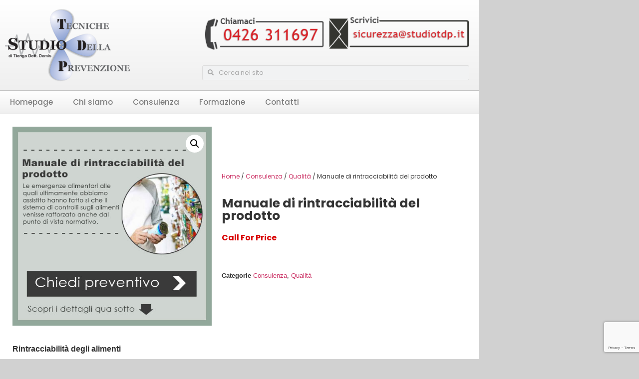

--- FILE ---
content_type: text/html; charset=UTF-8
request_url: https://studiotdp.it/prodotto/manuale-di-rintracciabilita-del-prodotto/
body_size: 17869
content:
<!doctype html>
<html lang="it-IT">
<head>
	<meta charset="UTF-8">
		<meta name="viewport" content="width=device-width, initial-scale=1">
	<link rel="profile" href="http://gmpg.org/xfn/11">
	<meta name='robots' content='index, follow, max-image-preview:large, max-snippet:-1, max-video-preview:-1' />

	<!-- This site is optimized with the Yoast SEO plugin v26.8 - https://yoast.com/product/yoast-seo-wordpress/ -->
	<title>Manuale di rintracciabilità del prodotto - Studio TDP</title>
	<link rel="canonical" href="https://studiotdp.it/prodotto/manuale-di-rintracciabilita-del-prodotto/" />
	<meta property="og:locale" content="it_IT" />
	<meta property="og:type" content="article" />
	<meta property="og:title" content="Manuale di rintracciabilità del prodotto - Studio TDP" />
	<meta property="og:description" content="Rintracciabilità degli alimenti    Le emergenze alimentari alle quali ultimamente abbiamo assistito hanno fatto si che il sistema di controlli sugli alimenti venisse rafforzato anche dal punto di vista normativo. La rintracciabilità degli alimenti, ovvero la necessità di risalire uno per uno ai procedimenti ai quali è stato soggetto un alimento fino ad arrivare alla sua provenienza e zona di origine, è uno strumento cardine dell’igiene alimentare. Il Regolamento europeo 178/2002 ha reso obbligatoria la rintracciabilità degli alimenti per tutti gli operatori del settore.  Manuale di rintracciabilità  Il Manuale di rintracciabilità è lo strumento necessario per tracciare e controllare il percorso degli alimenti e dei mangimi al fine di garantirne la sicurezza e l’igiene. Il Manuale contiene uno schema descrittivo che consente di indicare tutte le fasi del processo produttivo, punti critici, eventuali caratteristiche tecnologiche, adozione di provvedimenti specifici." />
	<meta property="og:url" content="https://studiotdp.it/prodotto/manuale-di-rintracciabilita-del-prodotto/" />
	<meta property="og:site_name" content="Studio TDP" />
	<meta property="article:modified_time" content="2025-11-01T07:56:32+00:00" />
	<meta property="og:image" content="https://studiotdp.it/wp-content/uploads/2021/03/0000100_manuale-di-rintracciabilita-del-prodotto.jpeg" />
	<meta property="og:image:width" content="500" />
	<meta property="og:image:height" content="500" />
	<meta property="og:image:type" content="image/jpeg" />
	<meta name="twitter:card" content="summary_large_image" />
	<script type="application/ld+json" class="yoast-schema-graph">{"@context":"https://schema.org","@graph":[{"@type":"WebPage","@id":"https://studiotdp.it/prodotto/manuale-di-rintracciabilita-del-prodotto/","url":"https://studiotdp.it/prodotto/manuale-di-rintracciabilita-del-prodotto/","name":"Manuale di rintracciabilità del prodotto - Studio TDP","isPartOf":{"@id":"https://studiotdp.it/#website"},"primaryImageOfPage":{"@id":"https://studiotdp.it/prodotto/manuale-di-rintracciabilita-del-prodotto/#primaryimage"},"image":{"@id":"https://studiotdp.it/prodotto/manuale-di-rintracciabilita-del-prodotto/#primaryimage"},"thumbnailUrl":"https://studiotdp.it/wp-content/uploads/2021/03/0000100_manuale-di-rintracciabilita-del-prodotto.jpeg","datePublished":"2021-03-22T14:37:25+00:00","dateModified":"2025-11-01T07:56:32+00:00","breadcrumb":{"@id":"https://studiotdp.it/prodotto/manuale-di-rintracciabilita-del-prodotto/#breadcrumb"},"inLanguage":"it-IT","potentialAction":[{"@type":"ReadAction","target":["https://studiotdp.it/prodotto/manuale-di-rintracciabilita-del-prodotto/"]}]},{"@type":"ImageObject","inLanguage":"it-IT","@id":"https://studiotdp.it/prodotto/manuale-di-rintracciabilita-del-prodotto/#primaryimage","url":"https://studiotdp.it/wp-content/uploads/2021/03/0000100_manuale-di-rintracciabilita-del-prodotto.jpeg","contentUrl":"https://studiotdp.it/wp-content/uploads/2021/03/0000100_manuale-di-rintracciabilita-del-prodotto.jpeg","width":500,"height":500,"caption":"Manuale di rintracciabilità del prodotto"},{"@type":"BreadcrumbList","@id":"https://studiotdp.it/prodotto/manuale-di-rintracciabilita-del-prodotto/#breadcrumb","itemListElement":[{"@type":"ListItem","position":1,"name":"Home","item":"https://studiotdp.it/"},{"@type":"ListItem","position":2,"name":"Shop","item":"https://studiotdp.it/negozio/"},{"@type":"ListItem","position":3,"name":"Manuale di rintracciabilità del prodotto"}]},{"@type":"WebSite","@id":"https://studiotdp.it/#website","url":"https://studiotdp.it/","name":"Studio TDP","description":"","publisher":{"@id":"https://studiotdp.it/#organization"},"potentialAction":[{"@type":"SearchAction","target":{"@type":"EntryPoint","urlTemplate":"https://studiotdp.it/?s={search_term_string}"},"query-input":{"@type":"PropertyValueSpecification","valueRequired":true,"valueName":"search_term_string"}}],"inLanguage":"it-IT"},{"@type":"Organization","@id":"https://studiotdp.it/#organization","name":"Studio TDP","url":"https://studiotdp.it/","logo":{"@type":"ImageObject","inLanguage":"it-IT","@id":"https://studiotdp.it/#/schema/logo/image/","url":"https://studiotdp.it/wp-content/uploads/2021/03/logo.png","contentUrl":"https://studiotdp.it/wp-content/uploads/2021/03/logo.png","width":306,"height":180,"caption":"Studio TDP"},"image":{"@id":"https://studiotdp.it/#/schema/logo/image/"}}]}</script>
	<!-- / Yoast SEO plugin. -->


<link rel="alternate" type="application/rss+xml" title="Studio TDP &raquo; Feed" href="https://studiotdp.it/feed/" />
<link rel="alternate" type="application/rss+xml" title="Studio TDP &raquo; Feed dei commenti" href="https://studiotdp.it/comments/feed/" />
<link rel="alternate" type="application/rss+xml" title="Studio TDP &raquo; Manuale di rintracciabilità del prodotto Feed dei commenti" href="https://studiotdp.it/prodotto/manuale-di-rintracciabilita-del-prodotto/feed/" />
<link rel="alternate" title="oEmbed (JSON)" type="application/json+oembed" href="https://studiotdp.it/wp-json/oembed/1.0/embed?url=https%3A%2F%2Fstudiotdp.it%2Fprodotto%2Fmanuale-di-rintracciabilita-del-prodotto%2F" />
<link rel="alternate" title="oEmbed (XML)" type="text/xml+oembed" href="https://studiotdp.it/wp-json/oembed/1.0/embed?url=https%3A%2F%2Fstudiotdp.it%2Fprodotto%2Fmanuale-di-rintracciabilita-del-prodotto%2F&#038;format=xml" />
<style id='wp-img-auto-sizes-contain-inline-css' type='text/css'>
img:is([sizes=auto i],[sizes^="auto," i]){contain-intrinsic-size:3000px 1500px}
/*# sourceURL=wp-img-auto-sizes-contain-inline-css */
</style>
<style id='wp-emoji-styles-inline-css' type='text/css'>

	img.wp-smiley, img.emoji {
		display: inline !important;
		border: none !important;
		box-shadow: none !important;
		height: 1em !important;
		width: 1em !important;
		margin: 0 0.07em !important;
		vertical-align: -0.1em !important;
		background: none !important;
		padding: 0 !important;
	}
/*# sourceURL=wp-emoji-styles-inline-css */
</style>
<link rel='stylesheet' id='wp-block-library-css' href='https://studiotdp.it/wp-includes/css/dist/block-library/style.min.css?ver=6.9' type='text/css' media='all' />
<style id='classic-theme-styles-inline-css' type='text/css'>
/*! This file is auto-generated */
.wp-block-button__link{color:#fff;background-color:#32373c;border-radius:9999px;box-shadow:none;text-decoration:none;padding:calc(.667em + 2px) calc(1.333em + 2px);font-size:1.125em}.wp-block-file__button{background:#32373c;color:#fff;text-decoration:none}
/*# sourceURL=/wp-includes/css/classic-themes.min.css */
</style>
<style id='global-styles-inline-css' type='text/css'>
:root{--wp--preset--aspect-ratio--square: 1;--wp--preset--aspect-ratio--4-3: 4/3;--wp--preset--aspect-ratio--3-4: 3/4;--wp--preset--aspect-ratio--3-2: 3/2;--wp--preset--aspect-ratio--2-3: 2/3;--wp--preset--aspect-ratio--16-9: 16/9;--wp--preset--aspect-ratio--9-16: 9/16;--wp--preset--color--black: #000000;--wp--preset--color--cyan-bluish-gray: #abb8c3;--wp--preset--color--white: #ffffff;--wp--preset--color--pale-pink: #f78da7;--wp--preset--color--vivid-red: #cf2e2e;--wp--preset--color--luminous-vivid-orange: #ff6900;--wp--preset--color--luminous-vivid-amber: #fcb900;--wp--preset--color--light-green-cyan: #7bdcb5;--wp--preset--color--vivid-green-cyan: #00d084;--wp--preset--color--pale-cyan-blue: #8ed1fc;--wp--preset--color--vivid-cyan-blue: #0693e3;--wp--preset--color--vivid-purple: #9b51e0;--wp--preset--gradient--vivid-cyan-blue-to-vivid-purple: linear-gradient(135deg,rgb(6,147,227) 0%,rgb(155,81,224) 100%);--wp--preset--gradient--light-green-cyan-to-vivid-green-cyan: linear-gradient(135deg,rgb(122,220,180) 0%,rgb(0,208,130) 100%);--wp--preset--gradient--luminous-vivid-amber-to-luminous-vivid-orange: linear-gradient(135deg,rgb(252,185,0) 0%,rgb(255,105,0) 100%);--wp--preset--gradient--luminous-vivid-orange-to-vivid-red: linear-gradient(135deg,rgb(255,105,0) 0%,rgb(207,46,46) 100%);--wp--preset--gradient--very-light-gray-to-cyan-bluish-gray: linear-gradient(135deg,rgb(238,238,238) 0%,rgb(169,184,195) 100%);--wp--preset--gradient--cool-to-warm-spectrum: linear-gradient(135deg,rgb(74,234,220) 0%,rgb(151,120,209) 20%,rgb(207,42,186) 40%,rgb(238,44,130) 60%,rgb(251,105,98) 80%,rgb(254,248,76) 100%);--wp--preset--gradient--blush-light-purple: linear-gradient(135deg,rgb(255,206,236) 0%,rgb(152,150,240) 100%);--wp--preset--gradient--blush-bordeaux: linear-gradient(135deg,rgb(254,205,165) 0%,rgb(254,45,45) 50%,rgb(107,0,62) 100%);--wp--preset--gradient--luminous-dusk: linear-gradient(135deg,rgb(255,203,112) 0%,rgb(199,81,192) 50%,rgb(65,88,208) 100%);--wp--preset--gradient--pale-ocean: linear-gradient(135deg,rgb(255,245,203) 0%,rgb(182,227,212) 50%,rgb(51,167,181) 100%);--wp--preset--gradient--electric-grass: linear-gradient(135deg,rgb(202,248,128) 0%,rgb(113,206,126) 100%);--wp--preset--gradient--midnight: linear-gradient(135deg,rgb(2,3,129) 0%,rgb(40,116,252) 100%);--wp--preset--font-size--small: 13px;--wp--preset--font-size--medium: 20px;--wp--preset--font-size--large: 36px;--wp--preset--font-size--x-large: 42px;--wp--preset--spacing--20: 0.44rem;--wp--preset--spacing--30: 0.67rem;--wp--preset--spacing--40: 1rem;--wp--preset--spacing--50: 1.5rem;--wp--preset--spacing--60: 2.25rem;--wp--preset--spacing--70: 3.38rem;--wp--preset--spacing--80: 5.06rem;--wp--preset--shadow--natural: 6px 6px 9px rgba(0, 0, 0, 0.2);--wp--preset--shadow--deep: 12px 12px 50px rgba(0, 0, 0, 0.4);--wp--preset--shadow--sharp: 6px 6px 0px rgba(0, 0, 0, 0.2);--wp--preset--shadow--outlined: 6px 6px 0px -3px rgb(255, 255, 255), 6px 6px rgb(0, 0, 0);--wp--preset--shadow--crisp: 6px 6px 0px rgb(0, 0, 0);}:where(.is-layout-flex){gap: 0.5em;}:where(.is-layout-grid){gap: 0.5em;}body .is-layout-flex{display: flex;}.is-layout-flex{flex-wrap: wrap;align-items: center;}.is-layout-flex > :is(*, div){margin: 0;}body .is-layout-grid{display: grid;}.is-layout-grid > :is(*, div){margin: 0;}:where(.wp-block-columns.is-layout-flex){gap: 2em;}:where(.wp-block-columns.is-layout-grid){gap: 2em;}:where(.wp-block-post-template.is-layout-flex){gap: 1.25em;}:where(.wp-block-post-template.is-layout-grid){gap: 1.25em;}.has-black-color{color: var(--wp--preset--color--black) !important;}.has-cyan-bluish-gray-color{color: var(--wp--preset--color--cyan-bluish-gray) !important;}.has-white-color{color: var(--wp--preset--color--white) !important;}.has-pale-pink-color{color: var(--wp--preset--color--pale-pink) !important;}.has-vivid-red-color{color: var(--wp--preset--color--vivid-red) !important;}.has-luminous-vivid-orange-color{color: var(--wp--preset--color--luminous-vivid-orange) !important;}.has-luminous-vivid-amber-color{color: var(--wp--preset--color--luminous-vivid-amber) !important;}.has-light-green-cyan-color{color: var(--wp--preset--color--light-green-cyan) !important;}.has-vivid-green-cyan-color{color: var(--wp--preset--color--vivid-green-cyan) !important;}.has-pale-cyan-blue-color{color: var(--wp--preset--color--pale-cyan-blue) !important;}.has-vivid-cyan-blue-color{color: var(--wp--preset--color--vivid-cyan-blue) !important;}.has-vivid-purple-color{color: var(--wp--preset--color--vivid-purple) !important;}.has-black-background-color{background-color: var(--wp--preset--color--black) !important;}.has-cyan-bluish-gray-background-color{background-color: var(--wp--preset--color--cyan-bluish-gray) !important;}.has-white-background-color{background-color: var(--wp--preset--color--white) !important;}.has-pale-pink-background-color{background-color: var(--wp--preset--color--pale-pink) !important;}.has-vivid-red-background-color{background-color: var(--wp--preset--color--vivid-red) !important;}.has-luminous-vivid-orange-background-color{background-color: var(--wp--preset--color--luminous-vivid-orange) !important;}.has-luminous-vivid-amber-background-color{background-color: var(--wp--preset--color--luminous-vivid-amber) !important;}.has-light-green-cyan-background-color{background-color: var(--wp--preset--color--light-green-cyan) !important;}.has-vivid-green-cyan-background-color{background-color: var(--wp--preset--color--vivid-green-cyan) !important;}.has-pale-cyan-blue-background-color{background-color: var(--wp--preset--color--pale-cyan-blue) !important;}.has-vivid-cyan-blue-background-color{background-color: var(--wp--preset--color--vivid-cyan-blue) !important;}.has-vivid-purple-background-color{background-color: var(--wp--preset--color--vivid-purple) !important;}.has-black-border-color{border-color: var(--wp--preset--color--black) !important;}.has-cyan-bluish-gray-border-color{border-color: var(--wp--preset--color--cyan-bluish-gray) !important;}.has-white-border-color{border-color: var(--wp--preset--color--white) !important;}.has-pale-pink-border-color{border-color: var(--wp--preset--color--pale-pink) !important;}.has-vivid-red-border-color{border-color: var(--wp--preset--color--vivid-red) !important;}.has-luminous-vivid-orange-border-color{border-color: var(--wp--preset--color--luminous-vivid-orange) !important;}.has-luminous-vivid-amber-border-color{border-color: var(--wp--preset--color--luminous-vivid-amber) !important;}.has-light-green-cyan-border-color{border-color: var(--wp--preset--color--light-green-cyan) !important;}.has-vivid-green-cyan-border-color{border-color: var(--wp--preset--color--vivid-green-cyan) !important;}.has-pale-cyan-blue-border-color{border-color: var(--wp--preset--color--pale-cyan-blue) !important;}.has-vivid-cyan-blue-border-color{border-color: var(--wp--preset--color--vivid-cyan-blue) !important;}.has-vivid-purple-border-color{border-color: var(--wp--preset--color--vivid-purple) !important;}.has-vivid-cyan-blue-to-vivid-purple-gradient-background{background: var(--wp--preset--gradient--vivid-cyan-blue-to-vivid-purple) !important;}.has-light-green-cyan-to-vivid-green-cyan-gradient-background{background: var(--wp--preset--gradient--light-green-cyan-to-vivid-green-cyan) !important;}.has-luminous-vivid-amber-to-luminous-vivid-orange-gradient-background{background: var(--wp--preset--gradient--luminous-vivid-amber-to-luminous-vivid-orange) !important;}.has-luminous-vivid-orange-to-vivid-red-gradient-background{background: var(--wp--preset--gradient--luminous-vivid-orange-to-vivid-red) !important;}.has-very-light-gray-to-cyan-bluish-gray-gradient-background{background: var(--wp--preset--gradient--very-light-gray-to-cyan-bluish-gray) !important;}.has-cool-to-warm-spectrum-gradient-background{background: var(--wp--preset--gradient--cool-to-warm-spectrum) !important;}.has-blush-light-purple-gradient-background{background: var(--wp--preset--gradient--blush-light-purple) !important;}.has-blush-bordeaux-gradient-background{background: var(--wp--preset--gradient--blush-bordeaux) !important;}.has-luminous-dusk-gradient-background{background: var(--wp--preset--gradient--luminous-dusk) !important;}.has-pale-ocean-gradient-background{background: var(--wp--preset--gradient--pale-ocean) !important;}.has-electric-grass-gradient-background{background: var(--wp--preset--gradient--electric-grass) !important;}.has-midnight-gradient-background{background: var(--wp--preset--gradient--midnight) !important;}.has-small-font-size{font-size: var(--wp--preset--font-size--small) !important;}.has-medium-font-size{font-size: var(--wp--preset--font-size--medium) !important;}.has-large-font-size{font-size: var(--wp--preset--font-size--large) !important;}.has-x-large-font-size{font-size: var(--wp--preset--font-size--x-large) !important;}
:where(.wp-block-post-template.is-layout-flex){gap: 1.25em;}:where(.wp-block-post-template.is-layout-grid){gap: 1.25em;}
:where(.wp-block-term-template.is-layout-flex){gap: 1.25em;}:where(.wp-block-term-template.is-layout-grid){gap: 1.25em;}
:where(.wp-block-columns.is-layout-flex){gap: 2em;}:where(.wp-block-columns.is-layout-grid){gap: 2em;}
:root :where(.wp-block-pullquote){font-size: 1.5em;line-height: 1.6;}
/*# sourceURL=global-styles-inline-css */
</style>
<link rel='stylesheet' id='contact-form-7-css' href='https://studiotdp.it/wp-content/plugins/contact-form-7/includes/css/styles.css?ver=6.1.4' type='text/css' media='all' />
<link rel='stylesheet' id='user-registration-general-css' href='https://studiotdp.it/wp-content/plugins/user-registration/assets/css/user-registration.css?ver=5.1.0' type='text/css' media='all' />
<link rel='stylesheet' id='photoswipe-css' href='https://studiotdp.it/wp-content/plugins/woocommerce/assets/css/photoswipe/photoswipe.min.css?ver=10.4.3' type='text/css' media='all' />
<link rel='stylesheet' id='photoswipe-default-skin-css' href='https://studiotdp.it/wp-content/plugins/woocommerce/assets/css/photoswipe/default-skin/default-skin.min.css?ver=10.4.3' type='text/css' media='all' />
<link rel='stylesheet' id='woocommerce-layout-css' href='https://studiotdp.it/wp-content/plugins/woocommerce/assets/css/woocommerce-layout.css?ver=10.4.3' type='text/css' media='all' />
<link rel='stylesheet' id='woocommerce-smallscreen-css' href='https://studiotdp.it/wp-content/plugins/woocommerce/assets/css/woocommerce-smallscreen.css?ver=10.4.3' type='text/css' media='only screen and (max-width: 768px)' />
<link rel='stylesheet' id='woocommerce-general-css' href='https://studiotdp.it/wp-content/plugins/woocommerce/assets/css/woocommerce.css?ver=10.4.3' type='text/css' media='all' />
<style id='woocommerce-inline-inline-css' type='text/css'>
.woocommerce form .form-row .required { visibility: visible; }
/*# sourceURL=woocommerce-inline-inline-css */
</style>
<link rel='stylesheet' id='hello-elementor-css' href='https://studiotdp.it/wp-content/themes/hello-elementor/style.min.css?ver=2.3.1' type='text/css' media='all' />
<link rel='stylesheet' id='hello-elementor-theme-style-css' href='https://studiotdp.it/wp-content/themes/hello-elementor/theme.min.css?ver=2.3.1' type='text/css' media='all' />
<link rel='stylesheet' id='elementor-frontend-css' href='https://studiotdp.it/wp-content/plugins/elementor/assets/css/frontend.min.css?ver=3.34.4' type='text/css' media='all' />
<link rel='stylesheet' id='widget-image-css' href='https://studiotdp.it/wp-content/plugins/elementor/assets/css/widget-image.min.css?ver=3.34.4' type='text/css' media='all' />
<link rel='stylesheet' id='widget-woocommerce-menu-cart-css' href='https://studiotdp.it/wp-content/plugins/elementor-pro/assets/css/widget-woocommerce-menu-cart.min.css?ver=3.34.4' type='text/css' media='all' />
<link rel='stylesheet' id='widget-icon-list-css' href='https://studiotdp.it/wp-content/plugins/elementor/assets/css/widget-icon-list.min.css?ver=3.34.4' type='text/css' media='all' />
<link rel='stylesheet' id='widget-search-form-css' href='https://studiotdp.it/wp-content/plugins/elementor-pro/assets/css/widget-search-form.min.css?ver=3.34.4' type='text/css' media='all' />
<link rel='stylesheet' id='elementor-icons-shared-0-css' href='https://studiotdp.it/wp-content/plugins/elementor/assets/lib/font-awesome/css/fontawesome.min.css?ver=5.15.3' type='text/css' media='all' />
<link rel='stylesheet' id='elementor-icons-fa-solid-css' href='https://studiotdp.it/wp-content/plugins/elementor/assets/lib/font-awesome/css/solid.min.css?ver=5.15.3' type='text/css' media='all' />
<link rel='stylesheet' id='widget-nav-menu-css' href='https://studiotdp.it/wp-content/plugins/elementor-pro/assets/css/widget-nav-menu.min.css?ver=3.34.4' type='text/css' media='all' />
<link rel='stylesheet' id='widget-heading-css' href='https://studiotdp.it/wp-content/plugins/elementor/assets/css/widget-heading.min.css?ver=3.34.4' type='text/css' media='all' />
<link rel='stylesheet' id='widget-woocommerce-product-images-css' href='https://studiotdp.it/wp-content/plugins/elementor-pro/assets/css/widget-woocommerce-product-images.min.css?ver=3.34.4' type='text/css' media='all' />
<link rel='stylesheet' id='widget-woocommerce-product-price-css' href='https://studiotdp.it/wp-content/plugins/elementor-pro/assets/css/widget-woocommerce-product-price.min.css?ver=3.34.4' type='text/css' media='all' />
<link rel='stylesheet' id='widget-woocommerce-product-add-to-cart-css' href='https://studiotdp.it/wp-content/plugins/elementor-pro/assets/css/widget-woocommerce-product-add-to-cart.min.css?ver=3.34.4' type='text/css' media='all' />
<link rel='stylesheet' id='widget-woocommerce-product-meta-css' href='https://studiotdp.it/wp-content/plugins/elementor-pro/assets/css/widget-woocommerce-product-meta.min.css?ver=3.34.4' type='text/css' media='all' />
<link rel='stylesheet' id='widget-woocommerce-product-data-tabs-css' href='https://studiotdp.it/wp-content/plugins/elementor-pro/assets/css/widget-woocommerce-product-data-tabs.min.css?ver=3.34.4' type='text/css' media='all' />
<link rel='stylesheet' id='elementor-icons-css' href='https://studiotdp.it/wp-content/plugins/elementor/assets/lib/eicons/css/elementor-icons.min.css?ver=5.46.0' type='text/css' media='all' />
<link rel='stylesheet' id='elementor-post-12-css' href='https://studiotdp.it/wp-content/uploads/elementor/css/post-12.css?ver=1769759584' type='text/css' media='all' />
<link rel='stylesheet' id='elementor-post-17-css' href='https://studiotdp.it/wp-content/uploads/elementor/css/post-17.css?ver=1769759584' type='text/css' media='all' />
<link rel='stylesheet' id='elementor-post-124-css' href='https://studiotdp.it/wp-content/uploads/elementor/css/post-124.css?ver=1769759585' type='text/css' media='all' />
<link rel='stylesheet' id='elementor-post-74-css' href='https://studiotdp.it/wp-content/uploads/elementor/css/post-74.css?ver=1769759585' type='text/css' media='all' />
<link rel='stylesheet' id='elementor-gf-local-poppins-css' href='https://studiotdp.it/wp-content/uploads/elementor/google-fonts/css/poppins.css?ver=1742241118' type='text/css' media='all' />
<script type="text/javascript" src="https://studiotdp.it/wp-includes/js/jquery/jquery.min.js?ver=3.7.1" id="jquery-core-js"></script>
<script type="text/javascript" src="https://studiotdp.it/wp-includes/js/jquery/jquery-migrate.min.js?ver=3.4.1" id="jquery-migrate-js"></script>
<script type="text/javascript" src="https://studiotdp.it/wp-content/plugins/woocommerce/assets/js/jquery-blockui/jquery.blockUI.min.js?ver=2.7.0-wc.10.4.3" id="wc-jquery-blockui-js" defer="defer" data-wp-strategy="defer"></script>
<script type="text/javascript" id="wc-add-to-cart-js-extra">
/* <![CDATA[ */
var wc_add_to_cart_params = {"ajax_url":"/wp-admin/admin-ajax.php","wc_ajax_url":"/?wc-ajax=%%endpoint%%","i18n_view_cart":"Visualizza carrello","cart_url":"https://studiotdp.it/?page_id=8","is_cart":"","cart_redirect_after_add":"no"};
//# sourceURL=wc-add-to-cart-js-extra
/* ]]> */
</script>
<script type="text/javascript" src="https://studiotdp.it/wp-content/plugins/woocommerce/assets/js/frontend/add-to-cart.min.js?ver=10.4.3" id="wc-add-to-cart-js" defer="defer" data-wp-strategy="defer"></script>
<script type="text/javascript" src="https://studiotdp.it/wp-content/plugins/woocommerce/assets/js/zoom/jquery.zoom.min.js?ver=1.7.21-wc.10.4.3" id="wc-zoom-js" defer="defer" data-wp-strategy="defer"></script>
<script type="text/javascript" src="https://studiotdp.it/wp-content/plugins/woocommerce/assets/js/flexslider/jquery.flexslider.min.js?ver=2.7.2-wc.10.4.3" id="wc-flexslider-js" defer="defer" data-wp-strategy="defer"></script>
<script type="text/javascript" src="https://studiotdp.it/wp-content/plugins/woocommerce/assets/js/photoswipe/photoswipe.min.js?ver=4.1.1-wc.10.4.3" id="wc-photoswipe-js" defer="defer" data-wp-strategy="defer"></script>
<script type="text/javascript" src="https://studiotdp.it/wp-content/plugins/woocommerce/assets/js/photoswipe/photoswipe-ui-default.min.js?ver=4.1.1-wc.10.4.3" id="wc-photoswipe-ui-default-js" defer="defer" data-wp-strategy="defer"></script>
<script type="text/javascript" id="wc-single-product-js-extra">
/* <![CDATA[ */
var wc_single_product_params = {"i18n_required_rating_text":"Seleziona una valutazione","i18n_rating_options":["1 stella su 5","2 stelle su 5","3 stelle su 5","4 stelle su 5","5 stelle su 5"],"i18n_product_gallery_trigger_text":"Visualizza la galleria di immagini a schermo intero","review_rating_required":"yes","flexslider":{"rtl":false,"animation":"slide","smoothHeight":true,"directionNav":false,"controlNav":"thumbnails","slideshow":false,"animationSpeed":500,"animationLoop":false,"allowOneSlide":false},"zoom_enabled":"1","zoom_options":[],"photoswipe_enabled":"1","photoswipe_options":{"shareEl":false,"closeOnScroll":false,"history":false,"hideAnimationDuration":0,"showAnimationDuration":0},"flexslider_enabled":"1"};
//# sourceURL=wc-single-product-js-extra
/* ]]> */
</script>
<script type="text/javascript" src="https://studiotdp.it/wp-content/plugins/woocommerce/assets/js/frontend/single-product.min.js?ver=10.4.3" id="wc-single-product-js" defer="defer" data-wp-strategy="defer"></script>
<script type="text/javascript" src="https://studiotdp.it/wp-content/plugins/woocommerce/assets/js/js-cookie/js.cookie.min.js?ver=2.1.4-wc.10.4.3" id="wc-js-cookie-js" defer="defer" data-wp-strategy="defer"></script>
<script type="text/javascript" id="woocommerce-js-extra">
/* <![CDATA[ */
var woocommerce_params = {"ajax_url":"/wp-admin/admin-ajax.php","wc_ajax_url":"/?wc-ajax=%%endpoint%%","i18n_password_show":"Mostra password","i18n_password_hide":"Nascondi password"};
//# sourceURL=woocommerce-js-extra
/* ]]> */
</script>
<script type="text/javascript" src="https://studiotdp.it/wp-content/plugins/woocommerce/assets/js/frontend/woocommerce.min.js?ver=10.4.3" id="woocommerce-js" defer="defer" data-wp-strategy="defer"></script>
<link rel="https://api.w.org/" href="https://studiotdp.it/wp-json/" /><link rel="alternate" title="JSON" type="application/json" href="https://studiotdp.it/wp-json/wp/v2/product/167" /><link rel="EditURI" type="application/rsd+xml" title="RSD" href="https://studiotdp.it/xmlrpc.php?rsd" />
<meta name="generator" content="WordPress 6.9" />
<meta name="generator" content="WooCommerce 10.4.3" />
<link rel='shortlink' href='https://studiotdp.it/?p=167' />
<style>div.woocommerce-variation-add-to-cart-disabled { display: none ! important; }</style>	<noscript><style>.woocommerce-product-gallery{ opacity: 1 !important; }</style></noscript>
	<meta name="generator" content="Elementor 3.34.4; features: additional_custom_breakpoints; settings: css_print_method-external, google_font-enabled, font_display-auto">
			<style>
				.e-con.e-parent:nth-of-type(n+4):not(.e-lazyloaded):not(.e-no-lazyload),
				.e-con.e-parent:nth-of-type(n+4):not(.e-lazyloaded):not(.e-no-lazyload) * {
					background-image: none !important;
				}
				@media screen and (max-height: 1024px) {
					.e-con.e-parent:nth-of-type(n+3):not(.e-lazyloaded):not(.e-no-lazyload),
					.e-con.e-parent:nth-of-type(n+3):not(.e-lazyloaded):not(.e-no-lazyload) * {
						background-image: none !important;
					}
				}
				@media screen and (max-height: 640px) {
					.e-con.e-parent:nth-of-type(n+2):not(.e-lazyloaded):not(.e-no-lazyload),
					.e-con.e-parent:nth-of-type(n+2):not(.e-lazyloaded):not(.e-no-lazyload) * {
						background-image: none !important;
					}
				}
			</style>
			<link rel="icon" href="https://studiotdp.it/wp-content/uploads/2021/04/cropped-favicon-32x32.png" sizes="32x32" />
<link rel="icon" href="https://studiotdp.it/wp-content/uploads/2021/04/cropped-favicon-192x192.png" sizes="192x192" />
<link rel="apple-touch-icon" href="https://studiotdp.it/wp-content/uploads/2021/04/cropped-favicon-180x180.png" />
<meta name="msapplication-TileImage" content="https://studiotdp.it/wp-content/uploads/2021/04/cropped-favicon-270x270.png" />
<style id="ur-dynamic-colors">:root {
	--ur-primary-color: #475bb2;
	--ur-primary-dark: #4052a0;
	--ur-primary-light: #ffffff;
	--ur-button-text-normal-color: #FFFFFF;
	--ur-button-text-hover-color: #FFFFFF;
	--ur-button-background-normal-color: #475bb2;
	--ur-button-background-hover-color: #38488e;
}</style></head>
<body class="wp-singular product-template-default single single-product postid-167 wp-custom-logo wp-theme-hello-elementor theme-hello-elementor user-registration-page ur-settings-sidebar-show woocommerce woocommerce-page woocommerce-no-js elementor-default elementor-template-full-width elementor-kit-12 elementor-page-74">

		<header data-elementor-type="header" data-elementor-id="17" class="elementor elementor-17 elementor-location-header" data-elementor-post-type="elementor_library">
					<section class="elementor-section elementor-top-section elementor-element elementor-element-10d406b elementor-section-boxed elementor-section-height-default elementor-section-height-default" data-id="10d406b" data-element_type="section" data-settings="{&quot;background_background&quot;:&quot;gradient&quot;}">
						<div class="elementor-container elementor-column-gap-default">
					<div class="elementor-column elementor-col-100 elementor-top-column elementor-element elementor-element-7c965f3" data-id="7c965f3" data-element_type="column">
			<div class="elementor-widget-wrap elementor-element-populated">
						<section class="elementor-section elementor-inner-section elementor-element elementor-element-39fe771 elementor-section-full_width elementor-section-height-default elementor-section-height-default" data-id="39fe771" data-element_type="section" data-settings="{&quot;background_background&quot;:&quot;gradient&quot;}">
						<div class="elementor-container elementor-column-gap-default">
					<div class="elementor-column elementor-col-50 elementor-inner-column elementor-element elementor-element-d45655f" data-id="d45655f" data-element_type="column">
			<div class="elementor-widget-wrap elementor-element-populated">
						<div class="elementor-element elementor-element-46fc674 elementor-widget elementor-widget-theme-site-logo elementor-widget-image" data-id="46fc674" data-element_type="widget" data-widget_type="theme-site-logo.default">
				<div class="elementor-widget-container">
											<a href="https://studiotdp.it">
			<img fetchpriority="high" width="306" height="180" src="https://studiotdp.it/wp-content/uploads/2021/03/logo.png" class="attachment-full size-full wp-image-18" alt="Studio TDP" srcset="https://studiotdp.it/wp-content/uploads/2021/03/logo.png 306w, https://studiotdp.it/wp-content/uploads/2021/03/logo-300x176.png 300w" sizes="(max-width: 306px) 100vw, 306px" />				</a>
											</div>
				</div>
					</div>
		</div>
				<div class="elementor-column elementor-col-50 elementor-inner-column elementor-element elementor-element-335b83b elementor-hidden-phone" data-id="335b83b" data-element_type="column">
			<div class="elementor-widget-wrap elementor-element-populated">
						<div class="elementor-element elementor-element-0f63613 elementor-hidden-desktop elementor-hidden-tablet elementor-hidden-phone toggle-icon--cart-medium elementor-menu-cart--items-indicator-bubble elementor-menu-cart--show-subtotal-yes elementor-menu-cart--cart-type-side-cart elementor-menu-cart--show-remove-button-yes elementor-widget elementor-widget-woocommerce-menu-cart" data-id="0f63613" data-element_type="widget" data-settings="{&quot;cart_type&quot;:&quot;side-cart&quot;,&quot;open_cart&quot;:&quot;click&quot;,&quot;automatically_open_cart&quot;:&quot;no&quot;}" data-widget_type="woocommerce-menu-cart.default">
				<div class="elementor-widget-container">
							<div class="elementor-menu-cart__wrapper">
							<div class="elementor-menu-cart__toggle_wrapper">
					<div class="elementor-menu-cart__container elementor-lightbox" aria-hidden="true">
						<div class="elementor-menu-cart__main" aria-hidden="true">
									<div class="elementor-menu-cart__close-button">
					</div>
									<div class="widget_shopping_cart_content">
															</div>
						</div>
					</div>
							<div class="elementor-menu-cart__toggle elementor-button-wrapper">
			<a id="elementor-menu-cart__toggle_button" href="#" class="elementor-menu-cart__toggle_button elementor-button elementor-size-sm" aria-expanded="false">
				<span class="elementor-button-text"><span class="woocommerce-Price-amount amount"><bdi>0,00<span class="woocommerce-Price-currencySymbol">&euro;</span></bdi></span></span>
				<span class="elementor-button-icon">
					<span class="elementor-button-icon-qty" data-counter="0">0</span>
					<i class="eicon-cart-medium"></i>					<span class="elementor-screen-only">Carrello</span>
				</span>
			</a>
		</div>
						</div>
					</div> <!-- close elementor-menu-cart__wrapper -->
						</div>
				</div>
				<div class="elementor-element elementor-element-51e83f3 elementor-icon-list--layout-inline elementor-widget__width-initial elementor-absolute elementor-hidden-desktop elementor-hidden-tablet elementor-hidden-phone elementor-list-item-link-full_width elementor-widget elementor-widget-icon-list" data-id="51e83f3" data-element_type="widget" data-settings="{&quot;_position&quot;:&quot;absolute&quot;}" data-widget_type="icon-list.default">
				<div class="elementor-widget-container">
							<ul class="elementor-icon-list-items elementor-inline-items">
							<li class="elementor-icon-list-item elementor-inline-item">
											<a href="https://studiotdp.it/registrazione/">

												<span class="elementor-icon-list-icon">
							<i aria-hidden="true" class="fas fa-user-edit"></i>						</span>
										<span class="elementor-icon-list-text">Registrati</span>
											</a>
									</li>
								<li class="elementor-icon-list-item elementor-inline-item">
											<a href="https://studiotdp.it/login/">

												<span class="elementor-icon-list-icon">
							<i aria-hidden="true" class="fas fa-user"></i>						</span>
										<span class="elementor-icon-list-text">Accedi</span>
											</a>
									</li>
						</ul>
						</div>
				</div>
				<div class="elementor-element elementor-element-07ad702 elementor-widget elementor-widget-image" data-id="07ad702" data-element_type="widget" data-widget_type="image.default">
				<div class="elementor-widget-container">
															<img width="550" height="94" src="https://studiotdp.it/wp-content/uploads/2021/03/contatti.png" class="attachment-large size-large wp-image-23" alt="" srcset="https://studiotdp.it/wp-content/uploads/2021/03/contatti.png 550w, https://studiotdp.it/wp-content/uploads/2021/03/contatti-300x51.png 300w" sizes="(max-width: 550px) 100vw, 550px" />															</div>
				</div>
				<div class="elementor-element elementor-element-34f148a elementor-search-form--skin-minimal elementor-widget elementor-widget-search-form" data-id="34f148a" data-element_type="widget" data-settings="{&quot;skin&quot;:&quot;minimal&quot;}" data-widget_type="search-form.default">
				<div class="elementor-widget-container">
							<search role="search">
			<form class="elementor-search-form" action="https://studiotdp.it" method="get">
												<div class="elementor-search-form__container">
					<label class="elementor-screen-only" for="elementor-search-form-34f148a">Cerca</label>

											<div class="elementor-search-form__icon">
							<i aria-hidden="true" class="fas fa-search"></i>							<span class="elementor-screen-only">Cerca</span>
						</div>
					
					<input id="elementor-search-form-34f148a" placeholder="Cerca nel sito" class="elementor-search-form__input" type="search" name="s" value="">
					
					
									</div>
			</form>
		</search>
						</div>
				</div>
					</div>
		</div>
					</div>
		</section>
					</div>
		</div>
					</div>
		</section>
				<section class="elementor-section elementor-top-section elementor-element elementor-element-1d2aea1 elementor-section-boxed elementor-section-height-default elementor-section-height-default" data-id="1d2aea1" data-element_type="section">
						<div class="elementor-container elementor-column-gap-default">
					<div class="elementor-column elementor-col-100 elementor-top-column elementor-element elementor-element-d3de8cc" data-id="d3de8cc" data-element_type="column">
			<div class="elementor-widget-wrap elementor-element-populated">
						<section class="elementor-section elementor-inner-section elementor-element elementor-element-3c5f1f6 elementor-section-boxed elementor-section-height-default elementor-section-height-default" data-id="3c5f1f6" data-element_type="section" data-settings="{&quot;background_background&quot;:&quot;gradient&quot;}">
						<div class="elementor-container elementor-column-gap-default">
					<div class="elementor-column elementor-col-100 elementor-inner-column elementor-element elementor-element-6c234cb" data-id="6c234cb" data-element_type="column">
			<div class="elementor-widget-wrap elementor-element-populated">
						<div class="elementor-element elementor-element-a7b848d elementor-nav-menu--stretch elementor-nav-menu--dropdown-tablet elementor-nav-menu__text-align-aside elementor-nav-menu--toggle elementor-nav-menu--burger elementor-widget elementor-widget-nav-menu" data-id="a7b848d" data-element_type="widget" data-settings="{&quot;full_width&quot;:&quot;stretch&quot;,&quot;layout&quot;:&quot;horizontal&quot;,&quot;submenu_icon&quot;:{&quot;value&quot;:&quot;&lt;i class=\&quot;fas fa-caret-down\&quot; aria-hidden=\&quot;true\&quot;&gt;&lt;\/i&gt;&quot;,&quot;library&quot;:&quot;fa-solid&quot;},&quot;toggle&quot;:&quot;burger&quot;}" data-widget_type="nav-menu.default">
				<div class="elementor-widget-container">
								<nav aria-label="Menu" class="elementor-nav-menu--main elementor-nav-menu__container elementor-nav-menu--layout-horizontal e--pointer-text e--animation-none">
				<ul id="menu-1-a7b848d" class="elementor-nav-menu"><li class="menu-item menu-item-type-post_type menu-item-object-page menu-item-home menu-item-26"><a href="https://studiotdp.it/" class="elementor-item">Homepage</a></li>
<li class="menu-item menu-item-type-post_type menu-item-object-page menu-item-224"><a href="https://studiotdp.it/chi-siamo/" class="elementor-item">Chi siamo</a></li>
<li class="menu-item menu-item-type-custom menu-item-object-custom menu-item-191"><a href="/categoria-prodotto/consulenza/" class="elementor-item">Consulenza</a></li>
<li class="menu-item menu-item-type-custom menu-item-object-custom menu-item-192"><a href="/categoria-prodotto/formazione/" class="elementor-item">Formazione</a></li>
<li class="menu-item menu-item-type-post_type menu-item-object-page menu-item-276"><a href="https://studiotdp.it/contatti/" class="elementor-item">Contatti</a></li>
</ul>			</nav>
					<div class="elementor-menu-toggle" role="button" tabindex="0" aria-label="Menu di commutazione" aria-expanded="false">
			<i aria-hidden="true" role="presentation" class="elementor-menu-toggle__icon--open eicon-menu-bar"></i><i aria-hidden="true" role="presentation" class="elementor-menu-toggle__icon--close eicon-close"></i>		</div>
					<nav class="elementor-nav-menu--dropdown elementor-nav-menu__container" aria-hidden="true">
				<ul id="menu-2-a7b848d" class="elementor-nav-menu"><li class="menu-item menu-item-type-post_type menu-item-object-page menu-item-home menu-item-26"><a href="https://studiotdp.it/" class="elementor-item" tabindex="-1">Homepage</a></li>
<li class="menu-item menu-item-type-post_type menu-item-object-page menu-item-224"><a href="https://studiotdp.it/chi-siamo/" class="elementor-item" tabindex="-1">Chi siamo</a></li>
<li class="menu-item menu-item-type-custom menu-item-object-custom menu-item-191"><a href="/categoria-prodotto/consulenza/" class="elementor-item" tabindex="-1">Consulenza</a></li>
<li class="menu-item menu-item-type-custom menu-item-object-custom menu-item-192"><a href="/categoria-prodotto/formazione/" class="elementor-item" tabindex="-1">Formazione</a></li>
<li class="menu-item menu-item-type-post_type menu-item-object-page menu-item-276"><a href="https://studiotdp.it/contatti/" class="elementor-item" tabindex="-1">Contatti</a></li>
</ul>			</nav>
						</div>
				</div>
					</div>
		</div>
					</div>
		</section>
					</div>
		</div>
					</div>
		</section>
				</header>
		<div class="woocommerce-notices-wrapper"></div>		<div data-elementor-type="product" data-elementor-id="74" class="elementor elementor-74 elementor-location-single post-167 product type-product status-publish has-post-thumbnail product_cat-consulenza product_cat-qualita first instock featured virtual taxable product-type-simple product" data-elementor-post-type="elementor_library">
					<section class="elementor-section elementor-top-section elementor-element elementor-element-974e48b elementor-section-boxed elementor-section-height-default elementor-section-height-default" data-id="974e48b" data-element_type="section">
						<div class="elementor-container elementor-column-gap-default">
					<div class="elementor-column elementor-col-100 elementor-top-column elementor-element elementor-element-7abdd22" data-id="7abdd22" data-element_type="column">
			<div class="elementor-widget-wrap elementor-element-populated">
						<section class="elementor-section elementor-inner-section elementor-element elementor-element-4743e15 elementor-section-boxed elementor-section-height-default elementor-section-height-default" data-id="4743e15" data-element_type="section" data-settings="{&quot;background_background&quot;:&quot;classic&quot;}">
						<div class="elementor-container elementor-column-gap-default">
					<div class="elementor-column elementor-col-50 elementor-inner-column elementor-element elementor-element-ff27f78" data-id="ff27f78" data-element_type="column">
			<div class="elementor-widget-wrap elementor-element-populated">
						<div class="elementor-element elementor-element-cef6b09 yes elementor-widget elementor-widget-woocommerce-product-images" data-id="cef6b09" data-element_type="widget" data-widget_type="woocommerce-product-images.default">
				<div class="elementor-widget-container">
					<div class="woocommerce-product-gallery woocommerce-product-gallery--with-images woocommerce-product-gallery--columns-4 images" data-columns="4" style="opacity: 0; transition: opacity .25s ease-in-out;">
	<div class="woocommerce-product-gallery__wrapper">
		<div data-thumb="https://studiotdp.it/wp-content/uploads/2021/03/0000100_manuale-di-rintracciabilita-del-prodotto-100x100.jpeg" data-thumb-alt="Manuale di rintracciabilità del prodotto" data-thumb-srcset="https://studiotdp.it/wp-content/uploads/2021/03/0000100_manuale-di-rintracciabilita-del-prodotto-100x100.jpeg 100w, https://studiotdp.it/wp-content/uploads/2021/03/0000100_manuale-di-rintracciabilita-del-prodotto-300x300.jpeg 300w, https://studiotdp.it/wp-content/uploads/2021/03/0000100_manuale-di-rintracciabilita-del-prodotto-150x150.jpeg 150w, https://studiotdp.it/wp-content/uploads/2021/03/0000100_manuale-di-rintracciabilita-del-prodotto.jpeg 500w"  data-thumb-sizes="(max-width: 100px) 100vw, 100px" class="woocommerce-product-gallery__image"><a href="https://studiotdp.it/wp-content/uploads/2021/03/0000100_manuale-di-rintracciabilita-del-prodotto.jpeg"><img width="500" height="500" src="https://studiotdp.it/wp-content/uploads/2021/03/0000100_manuale-di-rintracciabilita-del-prodotto.jpeg" class="wp-post-image" alt="Manuale di rintracciabilità del prodotto" data-caption="" data-src="https://studiotdp.it/wp-content/uploads/2021/03/0000100_manuale-di-rintracciabilita-del-prodotto.jpeg" data-large_image="https://studiotdp.it/wp-content/uploads/2021/03/0000100_manuale-di-rintracciabilita-del-prodotto.jpeg" data-large_image_width="500" data-large_image_height="500" decoding="async" srcset="https://studiotdp.it/wp-content/uploads/2021/03/0000100_manuale-di-rintracciabilita-del-prodotto.jpeg 500w, https://studiotdp.it/wp-content/uploads/2021/03/0000100_manuale-di-rintracciabilita-del-prodotto-300x300.jpeg 300w, https://studiotdp.it/wp-content/uploads/2021/03/0000100_manuale-di-rintracciabilita-del-prodotto-100x100.jpeg 100w, https://studiotdp.it/wp-content/uploads/2021/03/0000100_manuale-di-rintracciabilita-del-prodotto-150x150.jpeg 150w" sizes="(max-width: 500px) 100vw, 500px" /></a></div>	</div>
</div>
				</div>
				</div>
					</div>
		</div>
				<div class="elementor-column elementor-col-50 elementor-inner-column elementor-element elementor-element-95be545" data-id="95be545" data-element_type="column">
			<div class="elementor-widget-wrap elementor-element-populated">
						<div class="elementor-element elementor-element-6943407 elementor-widget elementor-widget-woocommerce-breadcrumb" data-id="6943407" data-element_type="widget" data-widget_type="woocommerce-breadcrumb.default">
				<div class="elementor-widget-container">
					<nav class="woocommerce-breadcrumb" aria-label="Breadcrumb"><a href="https://studiotdp.it">Home</a>&nbsp;&#47;&nbsp;<a href="https://studiotdp.it/categoria-prodotto/consulenza/">Consulenza</a>&nbsp;&#47;&nbsp;<a href="https://studiotdp.it/categoria-prodotto/consulenza/qualita/">Qualità</a>&nbsp;&#47;&nbsp;Manuale di rintracciabilità del prodotto</nav>				</div>
				</div>
				<div class="elementor-element elementor-element-fbb5b6b elementor-widget elementor-widget-woocommerce-product-title elementor-page-title elementor-widget-heading" data-id="fbb5b6b" data-element_type="widget" data-widget_type="woocommerce-product-title.default">
				<div class="elementor-widget-container">
					<h1 class="product_title entry-title elementor-heading-title elementor-size-default">Manuale di rintracciabilità del prodotto</h1>				</div>
				</div>
				<div class="elementor-element elementor-element-916d324 elementor-widget elementor-widget-woocommerce-product-price" data-id="916d324" data-element_type="widget" data-widget_type="woocommerce-product-price.default">
				<div class="elementor-widget-container">
					<p class="price"><strong>Call For Price</strong></p>
				</div>
				</div>
				<div class="elementor-element elementor-element-d2bdd03 e-add-to-cart--show-quantity-yes elementor-widget elementor-widget-woocommerce-product-add-to-cart" data-id="d2bdd03" data-element_type="widget" data-widget_type="woocommerce-product-add-to-cart.default">
				<div class="elementor-widget-container">
					
		<div class="elementor-add-to-cart elementor-product-simple">
					</div>

						</div>
				</div>
				<div class="elementor-element elementor-element-45a2cfc elementor-woo-meta--view-inline elementor-widget elementor-widget-woocommerce-product-meta" data-id="45a2cfc" data-element_type="widget" data-widget_type="woocommerce-product-meta.default">
				<div class="elementor-widget-container">
							<div class="product_meta">

			
			
							<span class="posted_in detail-container"><span class="detail-label">Categorie</span> <span class="detail-content"><a href="https://studiotdp.it/categoria-prodotto/consulenza/" rel="tag">Consulenza</a>, <a href="https://studiotdp.it/categoria-prodotto/consulenza/qualita/" rel="tag">Qualità</a></span></span>
			
			
			
		</div>
						</div>
				</div>
					</div>
		</div>
					</div>
		</section>
					</div>
		</div>
					</div>
		</section>
				<section class="elementor-section elementor-top-section elementor-element elementor-element-d1231b0 elementor-section-boxed elementor-section-height-default elementor-section-height-default" data-id="d1231b0" data-element_type="section">
						<div class="elementor-container elementor-column-gap-default">
					<div class="elementor-column elementor-col-100 elementor-top-column elementor-element elementor-element-85b2674" data-id="85b2674" data-element_type="column">
			<div class="elementor-widget-wrap elementor-element-populated">
						<section class="elementor-section elementor-inner-section elementor-element elementor-element-5902c61 elementor-section-boxed elementor-section-height-default elementor-section-height-default" data-id="5902c61" data-element_type="section" data-settings="{&quot;background_background&quot;:&quot;classic&quot;}">
						<div class="elementor-container elementor-column-gap-default">
					<div class="elementor-column elementor-col-100 elementor-inner-column elementor-element elementor-element-ea5cca6" data-id="ea5cca6" data-element_type="column">
			<div class="elementor-widget-wrap elementor-element-populated">
						<div class="elementor-element elementor-element-cfd4bc9 elementor-widget elementor-widget-woocommerce-product-short-description" data-id="cfd4bc9" data-element_type="widget" data-widget_type="woocommerce-product-short-description.default">
				<div class="elementor-widget-container">
					<div class="woocommerce-product-details__short-description">
	<p class="entry-title"><strong>Rintracciabilità degli alimenti</strong></p>
<div class="entry-content">
<p>Le emergenze alimentari alle quali ultimamente abbiamo assistito hanno fatto si che il sistema di <strong>controlli sugli alimenti venisse rafforzato</strong> anche dal punto di vista normativo.<br />
La <strong>rintracciabilità degli alimenti</strong>, ovvero la necessità di risalire uno per uno ai procedimenti ai quali è stato soggetto un alimento fino ad arrivare alla sua provenienza e zona di origine, è uno <strong>strumento cardine dell’igiene alimentare</strong>.<br />
Il <strong>Regolamento europeo 178/2002</strong> ha reso obbligatoria la rintracciabilità degli alimenti per tutti gli operatori del settore.</p>
<p><strong>Manuale di rintracciabilità</strong></p>
<p>Il Manuale di rintracciabilità è lo strumento necessario per <strong>tracciare e controllare il percorso degli alimenti e dei mangimi </strong>al fine di garantirne la sicurezza e l’igiene.<br />
Il Manuale contiene uno <strong>schema descrittivo</strong> che consente di indicare <strong>tutte le fasi del processo produttivo</strong>, punti critici, eventuali caratteristiche tecnologiche, adozione di provvedimenti specifici.</p>
</div>
</div>
				</div>
				</div>
					</div>
		</div>
					</div>
		</section>
					</div>
		</div>
					</div>
		</section>
				<section class="elementor-section elementor-top-section elementor-element elementor-element-29a64a5 elementor-section-boxed elementor-section-height-default elementor-section-height-default" data-id="29a64a5" data-element_type="section">
						<div class="elementor-container elementor-column-gap-default">
					<div class="elementor-column elementor-col-100 elementor-top-column elementor-element elementor-element-dea3433" data-id="dea3433" data-element_type="column">
			<div class="elementor-widget-wrap elementor-element-populated">
						<section class="elementor-section elementor-inner-section elementor-element elementor-element-c51b5a6 elementor-section-boxed elementor-section-height-default elementor-section-height-default" data-id="c51b5a6" data-element_type="section" data-settings="{&quot;background_background&quot;:&quot;classic&quot;}">
						<div class="elementor-container elementor-column-gap-default">
					<div class="elementor-column elementor-col-100 elementor-inner-column elementor-element elementor-element-076d423" data-id="076d423" data-element_type="column">
			<div class="elementor-widget-wrap elementor-element-populated">
						<div class="elementor-element elementor-element-30edcff elementor-widget elementor-widget-woocommerce-product-data-tabs" data-id="30edcff" data-element_type="widget" data-widget_type="woocommerce-product-data-tabs.default">
				<div class="elementor-widget-container">
					
	<div class="woocommerce-tabs wc-tabs-wrapper">
		<ul class="tabs wc-tabs" role="tablist">
							<li role="presentation" class="richiedi-preventivo_tab" id="tab-title-richiedi-preventivo">
					<a href="#tab-richiedi-preventivo" role="tab" aria-controls="tab-richiedi-preventivo">
						Richiedi Preventivo					</a>
				</li>
							<li role="presentation" class="reviews_tab" id="tab-title-reviews">
					<a href="#tab-reviews" role="tab" aria-controls="tab-reviews">
						Recensioni (0)					</a>
				</li>
					</ul>
					<div class="woocommerce-Tabs-panel woocommerce-Tabs-panel--richiedi-preventivo panel entry-content wc-tab" id="tab-richiedi-preventivo" role="tabpanel" aria-labelledby="tab-title-richiedi-preventivo">
				<h2 class="yikes-custom-woo-tab-title yikes-custom-woo-tab-title-richiedi-preventivo">Richiedi Preventivo</h2>
<div class="wpcf7 no-js" id="wpcf7-f11-p167-o1" lang="it-IT" dir="ltr" data-wpcf7-id="11">
<div class="screen-reader-response"><p role="status" aria-live="polite" aria-atomic="true"></p> <ul></ul></div>
<form action="/prodotto/manuale-di-rintracciabilita-del-prodotto/#wpcf7-f11-p167-o1" method="post" class="wpcf7-form init" aria-label="Modulo di contatto" novalidate="novalidate" data-status="init">
<fieldset class="hidden-fields-container"><input type="hidden" name="_wpcf7" value="11" /><input type="hidden" name="_wpcf7_version" value="6.1.4" /><input type="hidden" name="_wpcf7_locale" value="it_IT" /><input type="hidden" name="_wpcf7_unit_tag" value="wpcf7-f11-p167-o1" /><input type="hidden" name="_wpcf7_container_post" value="167" /><input type="hidden" name="_wpcf7_posted_data_hash" value="" /><input type="hidden" name="_wpcf7_recaptcha_response" value="" />
</fieldset>
<div class="formContatti">
	<p><span class="wpcf7-form-control-wrap" data-name="nomecognome"><input size="40" maxlength="400" class="wpcf7-form-control wpcf7-text wpcf7-validates-as-required" aria-required="true" aria-invalid="false" placeholder="Nome e cognome" value="" type="text" name="nomecognome" /></span><br />
<span class="wpcf7-form-control-wrap" data-name="azienda"><input size="40" maxlength="400" class="wpcf7-form-control wpcf7-text wpcf7-validates-as-required" aria-required="true" aria-invalid="false" placeholder="Azienda" value="" type="text" name="azienda" /></span><br />
<span class="wpcf7-form-control-wrap" data-name="email"><input size="40" maxlength="400" class="wpcf7-form-control wpcf7-email wpcf7-validates-as-required wpcf7-text wpcf7-validates-as-email" aria-required="true" aria-invalid="false" placeholder="Indirizzo email" value="" type="email" name="email" /></span><br />
<span class="wpcf7-form-control-wrap" data-name="indirizzo"><input size="40" maxlength="400" class="wpcf7-form-control wpcf7-text wpcf7-validates-as-required" aria-required="true" aria-invalid="false" placeholder="Indirizzo completo e città" value="" type="text" name="indirizzo" /></span><br />
<span class="wpcf7-form-control-wrap" data-name="telefono"><input size="40" maxlength="400" class="wpcf7-form-control wpcf7-text wpcf7-validates-as-required" aria-required="true" aria-invalid="false" placeholder="Telefono" value="" type="text" name="telefono" /></span><br />
<span class="wpcf7-form-control-wrap" data-name="corso"><input size="40" maxlength="400" class="wpcf7-form-control wpcf7-text wpcf7-validates-as-required" aria-required="true" aria-invalid="false" placeholder="Corso d&#039;interesse" value="" type="text" name="corso" /></span><br />
<span class="wpcf7-form-control-wrap" data-name="messaggio"><textarea cols="40" rows="10" maxlength="2000" class="wpcf7-form-control wpcf7-textarea wpcf7-validates-as-required" aria-required="true" aria-invalid="false" placeholder="Il tuo messaggio" name="messaggio"></textarea></span><br />
<span class="wpcf7-form-control-wrap" data-name="privacy"><span class="wpcf7-form-control wpcf7-acceptance"><span class="wpcf7-list-item"><input type="checkbox" name="privacy" value="1" aria-invalid="false" /></span></span></span><span style="font-size:12px;">Acconsento al trattamento dei dati sopra inseriti del Regolamento UE n.2016/679 sulla protezione dei dati personali consultabile <a href="/privacy/">QUI<span></span></a>.<br />
<input class="wpcf7-form-control wpcf7-submit has-spinner" type="submit" value="INVIA RICHIESTA PREVENTIVO" /><br />
</span>
	</p>
</div><p style="display: none !important;" class="akismet-fields-container" data-prefix="_wpcf7_ak_"><label>&#916;<textarea name="_wpcf7_ak_hp_textarea" cols="45" rows="8" maxlength="100"></textarea></label><input type="hidden" id="ak_js_1" name="_wpcf7_ak_js" value="170"/><script>document.getElementById( "ak_js_1" ).setAttribute( "value", ( new Date() ).getTime() );</script></p><div class="wpcf7-response-output" aria-hidden="true"></div>
</form>
</div>

			</div>
					<div class="woocommerce-Tabs-panel woocommerce-Tabs-panel--reviews panel entry-content wc-tab" id="tab-reviews" role="tabpanel" aria-labelledby="tab-title-reviews">
				<div id="reviews" class="woocommerce-Reviews">
	<div id="comments">
		<h2 class="woocommerce-Reviews-title">
			Recensioni		</h2>

					<p class="woocommerce-noreviews">Ancora non ci sono recensioni.</p>
			</div>

			<div id="review_form_wrapper">
			<div id="review_form">
					<div id="respond" class="comment-respond">
		<span id="reply-title" class="comment-reply-title" role="heading" aria-level="3">Recensisci per primo &ldquo;Manuale di rintracciabilità del prodotto&rdquo; <small><a rel="nofollow" id="cancel-comment-reply-link" href="/prodotto/manuale-di-rintracciabilita-del-prodotto/#respond" style="display:none;">Annulla risposta</a></small></span><form action="https://studiotdp.it/wp-comments-post.php" method="post" id="commentform" class="comment-form"><p class="comment-notes"><span id="email-notes">Il tuo indirizzo email non sarà pubblicato.</span> <span class="required-field-message">I campi obbligatori sono contrassegnati <span class="required">*</span></span></p><div class="comment-form-rating"><label for="rating" id="comment-form-rating-label">La tua valutazione&nbsp;<span class="required">*</span></label><select name="rating" id="rating" required>
						<option value="">Valuta&hellip;</option>
						<option value="5">Perfetto</option>
						<option value="4">Buono</option>
						<option value="3">Sufficiente</option>
						<option value="2">Non male</option>
						<option value="1">Scarso</option>
					</select></div><p class="comment-form-comment"><label for="comment">La tua recensione&nbsp;<span class="required">*</span></label><textarea id="comment" name="comment" cols="45" rows="8" required></textarea></p><p class="comment-form-author"><label for="author">Nome&nbsp;<span class="required">*</span></label><input id="author" name="author" type="text" autocomplete="name" value="" size="30" required /></p>
<p class="comment-form-email"><label for="email">Email&nbsp;<span class="required">*</span></label><input id="email" name="email" type="email" autocomplete="email" value="" size="30" required /></p>
<p class="comment-form-cookies-consent"><input id="wp-comment-cookies-consent" name="wp-comment-cookies-consent" type="checkbox" value="yes" /> <label for="wp-comment-cookies-consent">Salva il mio nome, email e sito web in questo browser per la prossima volta che commento.</label></p>
<p class="form-submit"><input name="submit" type="submit" id="submit" class="submit" value="Invia" /> <input type='hidden' name='comment_post_ID' value='167' id='comment_post_ID' />
<input type='hidden' name='comment_parent' id='comment_parent' value='0' />
</p><p style="display: none;"><input type="hidden" id="akismet_comment_nonce" name="akismet_comment_nonce" value="30e2e3ffca" /></p><p style="display: none !important;" class="akismet-fields-container" data-prefix="ak_"><label>&#916;<textarea name="ak_hp_textarea" cols="45" rows="8" maxlength="100"></textarea></label><input type="hidden" id="ak_js_2" name="ak_js" value="3"/><script>document.getElementById( "ak_js_2" ).setAttribute( "value", ( new Date() ).getTime() );</script></p></form>	</div><!-- #respond -->
				</div>
		</div>
	
	<div class="clear"></div>
</div>
			</div>
		
			</div>

				</div>
				</div>
					</div>
		</div>
					</div>
		</section>
					</div>
		</div>
					</div>
		</section>
				</div>
				<footer data-elementor-type="footer" data-elementor-id="124" class="elementor elementor-124 elementor-location-footer" data-elementor-post-type="elementor_library">
					<section class="elementor-section elementor-top-section elementor-element elementor-element-0421fe3 elementor-section-boxed elementor-section-height-default elementor-section-height-default" data-id="0421fe3" data-element_type="section">
						<div class="elementor-container elementor-column-gap-default">
					<div class="elementor-column elementor-col-100 elementor-top-column elementor-element elementor-element-0a2ec18" data-id="0a2ec18" data-element_type="column">
			<div class="elementor-widget-wrap elementor-element-populated">
						<section class="elementor-section elementor-inner-section elementor-element elementor-element-47ff16e elementor-section-boxed elementor-section-height-default elementor-section-height-default" data-id="47ff16e" data-element_type="section" data-settings="{&quot;background_background&quot;:&quot;classic&quot;}">
						<div class="elementor-container elementor-column-gap-default">
					<div class="elementor-column elementor-col-25 elementor-inner-column elementor-element elementor-element-352d5e6" data-id="352d5e6" data-element_type="column">
			<div class="elementor-widget-wrap elementor-element-populated">
						<div class="elementor-element elementor-element-865f59c elementor-widget elementor-widget-image" data-id="865f59c" data-element_type="widget" data-widget_type="image.default">
				<div class="elementor-widget-container">
															<img loading="lazy" width="100" height="160" src="https://studiotdp.it/wp-content/uploads/2021/03/cart-credit.png" class="attachment-large size-large wp-image-125" alt="" />															</div>
				</div>
					</div>
		</div>
				<div class="elementor-column elementor-col-25 elementor-inner-column elementor-element elementor-element-aa26b75" data-id="aa26b75" data-element_type="column">
			<div class="elementor-widget-wrap elementor-element-populated">
						<div class="elementor-element elementor-element-8a1d7a0 elementor-widget elementor-widget-heading" data-id="8a1d7a0" data-element_type="widget" data-widget_type="heading.default">
				<div class="elementor-widget-container">
					<h2 class="elementor-heading-title elementor-size-default">Studio TDP</h2>				</div>
				</div>
				<div class="elementor-element elementor-element-200a206 elementor-mobile-align-center elementor-icon-list--layout-traditional elementor-list-item-link-full_width elementor-widget elementor-widget-icon-list" data-id="200a206" data-element_type="widget" data-widget_type="icon-list.default">
				<div class="elementor-widget-container">
							<ul class="elementor-icon-list-items">
							<li class="elementor-icon-list-item">
											<a href="https://studiotdp.it/chi-siamo/">

												<span class="elementor-icon-list-icon">
							<i aria-hidden="true" class="fas fa-long-arrow-alt-right"></i>						</span>
										<span class="elementor-icon-list-text">Chi siamo</span>
											</a>
									</li>
								<li class="elementor-icon-list-item">
											<a href="https://studiotdp.it/contatti/">

												<span class="elementor-icon-list-icon">
							<i aria-hidden="true" class="fas fa-long-arrow-alt-right"></i>						</span>
										<span class="elementor-icon-list-text">Contatti</span>
											</a>
									</li>
								<li class="elementor-icon-list-item">
											<a href="https://studiotdp.it/privacy/">

												<span class="elementor-icon-list-icon">
							<i aria-hidden="true" class="fas fa-long-arrow-alt-right"></i>						</span>
										<span class="elementor-icon-list-text">Privacy</span>
											</a>
									</li>
						</ul>
						</div>
				</div>
					</div>
		</div>
				<div class="elementor-column elementor-col-25 elementor-inner-column elementor-element elementor-element-9a62471" data-id="9a62471" data-element_type="column">
			<div class="elementor-widget-wrap elementor-element-populated">
						<div class="elementor-element elementor-element-5fb0113 elementor-widget elementor-widget-theme-site-logo elementor-widget-image" data-id="5fb0113" data-element_type="widget" data-widget_type="theme-site-logo.default">
				<div class="elementor-widget-container">
											<a href="https://studiotdp.it">
			<img fetchpriority="high" width="306" height="180" src="https://studiotdp.it/wp-content/uploads/2021/03/logo.png" class="attachment-full size-full wp-image-18" alt="Studio TDP" srcset="https://studiotdp.it/wp-content/uploads/2021/03/logo.png 306w, https://studiotdp.it/wp-content/uploads/2021/03/logo-300x176.png 300w" sizes="(max-width: 306px) 100vw, 306px" />				</a>
											</div>
				</div>
					</div>
		</div>
				<div class="elementor-column elementor-col-25 elementor-inner-column elementor-element elementor-element-142e30c" data-id="142e30c" data-element_type="column">
			<div class="elementor-widget-wrap elementor-element-populated">
						<div class="elementor-element elementor-element-9124aa0 elementor-widget elementor-widget-text-editor" data-id="9124aa0" data-element_type="widget" data-widget_type="text-editor.default">
				<div class="elementor-widget-container">
									<p>Via Roma 20/B</p><p>30014 Cavarzere (VE)</p><p>Tel. 0426 311697</p><p>Fax 0426 319883</p><p>P.Iva e C.F. 03822760272</p>								</div>
				</div>
					</div>
		</div>
					</div>
		</section>
					</div>
		</div>
					</div>
		</section>
				<section class="elementor-section elementor-top-section elementor-element elementor-element-233c889 elementor-section-boxed elementor-section-height-default elementor-section-height-default" data-id="233c889" data-element_type="section">
						<div class="elementor-container elementor-column-gap-default">
					<div class="elementor-column elementor-col-100 elementor-top-column elementor-element elementor-element-4baf093" data-id="4baf093" data-element_type="column">
			<div class="elementor-widget-wrap elementor-element-populated">
						<section class="elementor-section elementor-inner-section elementor-element elementor-element-6938380 elementor-section-boxed elementor-section-height-default elementor-section-height-default" data-id="6938380" data-element_type="section" data-settings="{&quot;background_background&quot;:&quot;classic&quot;}">
						<div class="elementor-container elementor-column-gap-default">
					<div class="elementor-column elementor-col-100 elementor-inner-column elementor-element elementor-element-cbd573d" data-id="cbd573d" data-element_type="column">
			<div class="elementor-widget-wrap elementor-element-populated">
						<div class="elementor-element elementor-element-805d389 elementor-widget elementor-widget-text-editor" data-id="805d389" data-element_type="widget" data-widget_type="text-editor.default">
				<div class="elementor-widget-container">
									Copyright © 2021 Studio TDP. Tutti i diritti riservati. 
 &#8211; Made with <i class="fa fa-heart" style="color: #ee4545;"></i> by <a href="https://comunicafacile.eu/" target="_blank" rel="noopener">comunicafacile.eu</a>								</div>
				</div>
					</div>
		</div>
					</div>
		</section>
					</div>
		</div>
					</div>
		</section>
				</footer>
		
<script type="speculationrules">
{"prefetch":[{"source":"document","where":{"and":[{"href_matches":"/*"},{"not":{"href_matches":["/wp-*.php","/wp-admin/*","/wp-content/uploads/*","/wp-content/*","/wp-content/plugins/*","/wp-content/themes/hello-elementor/*","/*\\?(.+)"]}},{"not":{"selector_matches":"a[rel~=\"nofollow\"]"}},{"not":{"selector_matches":".no-prefetch, .no-prefetch a"}}]},"eagerness":"conservative"}]}
</script>
<script type="application/ld+json">{"@context":"https://schema.org/","@type":"BreadcrumbList","itemListElement":[{"@type":"ListItem","position":1,"item":{"name":"Home","@id":"https://studiotdp.it"}},{"@type":"ListItem","position":2,"item":{"name":"Consulenza","@id":"https://studiotdp.it/categoria-prodotto/consulenza/"}},{"@type":"ListItem","position":3,"item":{"name":"Qualit\u00e0","@id":"https://studiotdp.it/categoria-prodotto/consulenza/qualita/"}},{"@type":"ListItem","position":4,"item":{"name":"Manuale di rintracciabilit\u00e0 del prodotto","@id":"https://studiotdp.it/prodotto/manuale-di-rintracciabilita-del-prodotto/"}}]}</script>			<script>
				const lazyloadRunObserver = () => {
					const lazyloadBackgrounds = document.querySelectorAll( `.e-con.e-parent:not(.e-lazyloaded)` );
					const lazyloadBackgroundObserver = new IntersectionObserver( ( entries ) => {
						entries.forEach( ( entry ) => {
							if ( entry.isIntersecting ) {
								let lazyloadBackground = entry.target;
								if( lazyloadBackground ) {
									lazyloadBackground.classList.add( 'e-lazyloaded' );
								}
								lazyloadBackgroundObserver.unobserve( entry.target );
							}
						});
					}, { rootMargin: '200px 0px 200px 0px' } );
					lazyloadBackgrounds.forEach( ( lazyloadBackground ) => {
						lazyloadBackgroundObserver.observe( lazyloadBackground );
					} );
				};
				const events = [
					'DOMContentLoaded',
					'elementor/lazyload/observe',
				];
				events.forEach( ( event ) => {
					document.addEventListener( event, lazyloadRunObserver );
				} );
			</script>
			
<div id="photoswipe-fullscreen-dialog" class="pswp" tabindex="-1" role="dialog" aria-modal="true" aria-hidden="true" aria-label="Immagine a schermo intero">
	<div class="pswp__bg"></div>
	<div class="pswp__scroll-wrap">
		<div class="pswp__container">
			<div class="pswp__item"></div>
			<div class="pswp__item"></div>
			<div class="pswp__item"></div>
		</div>
		<div class="pswp__ui pswp__ui--hidden">
			<div class="pswp__top-bar">
				<div class="pswp__counter"></div>
				<button class="pswp__button pswp__button--zoom" aria-label="Zoom avanti/indietro"></button>
				<button class="pswp__button pswp__button--fs" aria-label="Attivare o disattivare schermo intero"></button>
				<button class="pswp__button pswp__button--share" aria-label="Condividi"></button>
				<button class="pswp__button pswp__button--close" aria-label="Chiudi (Esc)"></button>
				<div class="pswp__preloader">
					<div class="pswp__preloader__icn">
						<div class="pswp__preloader__cut">
							<div class="pswp__preloader__donut"></div>
						</div>
					</div>
				</div>
			</div>
			<div class="pswp__share-modal pswp__share-modal--hidden pswp__single-tap">
				<div class="pswp__share-tooltip"></div>
			</div>
			<button class="pswp__button pswp__button--arrow--left" aria-label="Precedente (freccia a sinistra)"></button>
			<button class="pswp__button pswp__button--arrow--right" aria-label="Successivo (freccia destra)"></button>
			<div class="pswp__caption">
				<div class="pswp__caption__center"></div>
			</div>
		</div>
	</div>
</div>
	<script type='text/javascript'>
		(function () {
			var c = document.body.className;
			c = c.replace(/woocommerce-no-js/, 'woocommerce-js');
			document.body.className = c;
		})();
	</script>
	<link rel='stylesheet' id='wc-blocks-style-css' href='https://studiotdp.it/wp-content/plugins/woocommerce/assets/client/blocks/wc-blocks.css?ver=wc-10.4.3' type='text/css' media='all' />
<script type="text/javascript" src="https://studiotdp.it/wp-includes/js/dist/hooks.min.js?ver=dd5603f07f9220ed27f1" id="wp-hooks-js"></script>
<script type="text/javascript" src="https://studiotdp.it/wp-includes/js/dist/i18n.min.js?ver=c26c3dc7bed366793375" id="wp-i18n-js"></script>
<script type="text/javascript" id="wp-i18n-js-after">
/* <![CDATA[ */
wp.i18n.setLocaleData( { 'text direction\u0004ltr': [ 'ltr' ] } );
//# sourceURL=wp-i18n-js-after
/* ]]> */
</script>
<script type="text/javascript" src="https://studiotdp.it/wp-content/plugins/contact-form-7/includes/swv/js/index.js?ver=6.1.4" id="swv-js"></script>
<script type="text/javascript" id="contact-form-7-js-translations">
/* <![CDATA[ */
( function( domain, translations ) {
	var localeData = translations.locale_data[ domain ] || translations.locale_data.messages;
	localeData[""].domain = domain;
	wp.i18n.setLocaleData( localeData, domain );
} )( "contact-form-7", {"translation-revision-date":"2026-01-14 20:31:08+0000","generator":"GlotPress\/4.0.3","domain":"messages","locale_data":{"messages":{"":{"domain":"messages","plural-forms":"nplurals=2; plural=n != 1;","lang":"it"},"This contact form is placed in the wrong place.":["Questo modulo di contatto \u00e8 posizionato nel posto sbagliato."],"Error:":["Errore:"]}},"comment":{"reference":"includes\/js\/index.js"}} );
//# sourceURL=contact-form-7-js-translations
/* ]]> */
</script>
<script type="text/javascript" id="contact-form-7-js-before">
/* <![CDATA[ */
var wpcf7 = {
    "api": {
        "root": "https:\/\/studiotdp.it\/wp-json\/",
        "namespace": "contact-form-7\/v1"
    }
};
//# sourceURL=contact-form-7-js-before
/* ]]> */
</script>
<script type="text/javascript" src="https://studiotdp.it/wp-content/plugins/contact-form-7/includes/js/index.js?ver=6.1.4" id="contact-form-7-js"></script>
<script type="text/javascript" src="https://studiotdp.it/wp-content/plugins/elementor/assets/js/webpack.runtime.min.js?ver=3.34.4" id="elementor-webpack-runtime-js"></script>
<script type="text/javascript" src="https://studiotdp.it/wp-content/plugins/elementor/assets/js/frontend-modules.min.js?ver=3.34.4" id="elementor-frontend-modules-js"></script>
<script type="text/javascript" src="https://studiotdp.it/wp-includes/js/jquery/ui/core.min.js?ver=1.13.3" id="jquery-ui-core-js"></script>
<script type="text/javascript" id="elementor-frontend-js-before">
/* <![CDATA[ */
var elementorFrontendConfig = {"environmentMode":{"edit":false,"wpPreview":false,"isScriptDebug":false},"i18n":{"shareOnFacebook":"Condividi su Facebook","shareOnTwitter":"Condividi su Twitter","pinIt":"Pinterest","download":"Download","downloadImage":"Scarica immagine","fullscreen":"Schermo intero","zoom":"Zoom","share":"Condividi","playVideo":"Riproduci video","previous":"Precedente","next":"Successivo","close":"Chiudi","a11yCarouselPrevSlideMessage":"Diapositiva precedente","a11yCarouselNextSlideMessage":"Prossima diapositiva","a11yCarouselFirstSlideMessage":"Questa \u00e9 la prima diapositiva","a11yCarouselLastSlideMessage":"Questa \u00e8 l'ultima diapositiva","a11yCarouselPaginationBulletMessage":"Vai alla diapositiva"},"is_rtl":false,"breakpoints":{"xs":0,"sm":480,"md":768,"lg":1025,"xl":1440,"xxl":1600},"responsive":{"breakpoints":{"mobile":{"label":"Mobile Portrait","value":767,"default_value":767,"direction":"max","is_enabled":true},"mobile_extra":{"label":"Mobile Landscape","value":880,"default_value":880,"direction":"max","is_enabled":false},"tablet":{"label":"Tablet verticale","value":1024,"default_value":1024,"direction":"max","is_enabled":true},"tablet_extra":{"label":"Tablet orizzontale","value":1200,"default_value":1200,"direction":"max","is_enabled":false},"laptop":{"label":"Laptop","value":1366,"default_value":1366,"direction":"max","is_enabled":false},"widescreen":{"label":"Widescreen","value":2400,"default_value":2400,"direction":"min","is_enabled":false}},"hasCustomBreakpoints":false},"version":"3.34.4","is_static":false,"experimentalFeatures":{"additional_custom_breakpoints":true,"theme_builder_v2":true,"home_screen":true,"global_classes_should_enforce_capabilities":true,"e_variables":true,"cloud-library":true,"e_opt_in_v4_page":true,"e_interactions":true,"e_editor_one":true,"import-export-customization":true,"e_pro_variables":true},"urls":{"assets":"https:\/\/studiotdp.it\/wp-content\/plugins\/elementor\/assets\/","ajaxurl":"https:\/\/studiotdp.it\/wp-admin\/admin-ajax.php","uploadUrl":"https:\/\/studiotdp.it\/wp-content\/uploads"},"nonces":{"floatingButtonsClickTracking":"b0cf067b02"},"swiperClass":"swiper","settings":{"page":[],"editorPreferences":[]},"kit":{"body_background_background":"classic","active_breakpoints":["viewport_mobile","viewport_tablet"],"global_image_lightbox":"yes","lightbox_enable_counter":"yes","lightbox_enable_fullscreen":"yes","lightbox_enable_zoom":"yes","lightbox_enable_share":"yes","lightbox_title_src":"title","lightbox_description_src":"description","woocommerce_notices_elements":[]},"post":{"id":167,"title":"Manuale%20di%20rintracciabilit%C3%A0%20del%20prodotto%20-%20Studio%20TDP","excerpt":"<p class=\"entry-title\"><strong>Rintracciabilit\u00e0 degli alimenti<\/strong><\/p>\r\n\r\n<div class=\"entry-content\">\r\n\r\nLe emergenze alimentari alle quali ultimamente abbiamo assistito hanno fatto si che il sistema di <strong>controlli sugli alimenti venisse rafforzato<\/strong> anche dal punto di vista normativo.\r\nLa <strong>rintracciabilit\u00e0 degli alimenti<\/strong>, ovvero la necessit\u00e0 di risalire uno per uno ai procedimenti ai quali \u00e8 stato soggetto un alimento fino ad arrivare alla sua provenienza e zona di origine, \u00e8 uno <strong>strumento cardine dell\u2019igiene alimentare<\/strong>.\r\nIl <strong>Regolamento europeo 178\/2002<\/strong> ha reso obbligatoria la rintracciabilit\u00e0 degli alimenti per tutti gli operatori del settore.\r\n\r\n<strong>Manuale di rintracciabilit\u00e0<\/strong>\r\n\r\nIl Manuale di rintracciabilit\u00e0 \u00e8 lo strumento necessario per <strong>tracciare e controllare il percorso degli alimenti e dei mangimi <\/strong>al fine di garantirne la sicurezza e l\u2019igiene.\r\nIl Manuale contiene uno <strong>schema descrittivo<\/strong> che consente di indicare <strong>tutte le fasi del processo produttivo<\/strong>, punti critici, eventuali caratteristiche tecnologiche, adozione di provvedimenti specifici.\r\n\r\n<\/div>","featuredImage":"https:\/\/studiotdp.it\/wp-content\/uploads\/2021\/03\/0000100_manuale-di-rintracciabilita-del-prodotto.jpeg"}};
//# sourceURL=elementor-frontend-js-before
/* ]]> */
</script>
<script type="text/javascript" src="https://studiotdp.it/wp-content/plugins/elementor/assets/js/frontend.min.js?ver=3.34.4" id="elementor-frontend-js"></script>
<script type="text/javascript" src="https://studiotdp.it/wp-content/plugins/elementor-pro/assets/lib/smartmenus/jquery.smartmenus.min.js?ver=1.2.1" id="smartmenus-js"></script>
<script type="text/javascript" src="https://studiotdp.it/wp-content/plugins/woocommerce/assets/js/sourcebuster/sourcebuster.min.js?ver=10.4.3" id="sourcebuster-js-js"></script>
<script type="text/javascript" id="wc-order-attribution-js-extra">
/* <![CDATA[ */
var wc_order_attribution = {"params":{"lifetime":1.0e-5,"session":30,"base64":false,"ajaxurl":"https://studiotdp.it/wp-admin/admin-ajax.php","prefix":"wc_order_attribution_","allowTracking":true},"fields":{"source_type":"current.typ","referrer":"current_add.rf","utm_campaign":"current.cmp","utm_source":"current.src","utm_medium":"current.mdm","utm_content":"current.cnt","utm_id":"current.id","utm_term":"current.trm","utm_source_platform":"current.plt","utm_creative_format":"current.fmt","utm_marketing_tactic":"current.tct","session_entry":"current_add.ep","session_start_time":"current_add.fd","session_pages":"session.pgs","session_count":"udata.vst","user_agent":"udata.uag"}};
//# sourceURL=wc-order-attribution-js-extra
/* ]]> */
</script>
<script type="text/javascript" src="https://studiotdp.it/wp-content/plugins/woocommerce/assets/js/frontend/order-attribution.min.js?ver=10.4.3" id="wc-order-attribution-js"></script>
<script type="text/javascript" src="https://www.google.com/recaptcha/api.js?render=6LfYw5caAAAAAKAi5XpqT-iCYlggUlCQWzRGz0Cz&amp;ver=3.0" id="google-recaptcha-js"></script>
<script type="text/javascript" src="https://studiotdp.it/wp-includes/js/dist/vendor/wp-polyfill.min.js?ver=3.15.0" id="wp-polyfill-js"></script>
<script type="text/javascript" id="wpcf7-recaptcha-js-before">
/* <![CDATA[ */
var wpcf7_recaptcha = {
    "sitekey": "6LfYw5caAAAAAKAi5XpqT-iCYlggUlCQWzRGz0Cz",
    "actions": {
        "homepage": "homepage",
        "contactform": "contactform"
    }
};
//# sourceURL=wpcf7-recaptcha-js-before
/* ]]> */
</script>
<script type="text/javascript" src="https://studiotdp.it/wp-content/plugins/contact-form-7/modules/recaptcha/index.js?ver=6.1.4" id="wpcf7-recaptcha-js"></script>
<script type="text/javascript" id="wc-cart-fragments-js-extra">
/* <![CDATA[ */
var wc_cart_fragments_params = {"ajax_url":"/wp-admin/admin-ajax.php","wc_ajax_url":"/?wc-ajax=%%endpoint%%","cart_hash_key":"wc_cart_hash_4cf72e3a9cd2ed1eee8cf0ce28ab65a8","fragment_name":"wc_fragments_4cf72e3a9cd2ed1eee8cf0ce28ab65a8","request_timeout":"5000"};
//# sourceURL=wc-cart-fragments-js-extra
/* ]]> */
</script>
<script type="text/javascript" src="https://studiotdp.it/wp-content/plugins/woocommerce/assets/js/frontend/cart-fragments.min.js?ver=10.4.3" id="wc-cart-fragments-js" defer="defer" data-wp-strategy="defer"></script>
<script defer type="text/javascript" src="https://studiotdp.it/wp-content/plugins/akismet/_inc/akismet-frontend.js?ver=1762977690" id="akismet-frontend-js"></script>
<script type="text/javascript" src="https://studiotdp.it/wp-content/plugins/elementor-pro/assets/js/webpack-pro.runtime.min.js?ver=3.34.4" id="elementor-pro-webpack-runtime-js"></script>
<script type="text/javascript" id="elementor-pro-frontend-js-before">
/* <![CDATA[ */
var ElementorProFrontendConfig = {"ajaxurl":"https:\/\/studiotdp.it\/wp-admin\/admin-ajax.php","nonce":"85291f7e95","urls":{"assets":"https:\/\/studiotdp.it\/wp-content\/plugins\/elementor-pro\/assets\/","rest":"https:\/\/studiotdp.it\/wp-json\/"},"settings":{"lazy_load_background_images":true},"popup":{"hasPopUps":false},"shareButtonsNetworks":{"facebook":{"title":"Facebook","has_counter":true},"twitter":{"title":"Twitter"},"linkedin":{"title":"LinkedIn","has_counter":true},"pinterest":{"title":"Pinterest","has_counter":true},"reddit":{"title":"Reddit","has_counter":true},"vk":{"title":"VK","has_counter":true},"odnoklassniki":{"title":"OK","has_counter":true},"tumblr":{"title":"Tumblr"},"digg":{"title":"Digg"},"skype":{"title":"Skype"},"stumbleupon":{"title":"StumbleUpon","has_counter":true},"mix":{"title":"Mix"},"telegram":{"title":"Telegram"},"pocket":{"title":"Pocket","has_counter":true},"xing":{"title":"XING","has_counter":true},"whatsapp":{"title":"WhatsApp"},"email":{"title":"Email"},"print":{"title":"Print"},"x-twitter":{"title":"X"},"threads":{"title":"Threads"}},"woocommerce":{"menu_cart":{"cart_page_url":"https:\/\/studiotdp.it\/?page_id=8","checkout_page_url":"https:\/\/studiotdp.it\/?page_id=9","fragments_nonce":"2b84890451"}},"facebook_sdk":{"lang":"it_IT","app_id":""},"lottie":{"defaultAnimationUrl":"https:\/\/studiotdp.it\/wp-content\/plugins\/elementor-pro\/modules\/lottie\/assets\/animations\/default.json"}};
//# sourceURL=elementor-pro-frontend-js-before
/* ]]> */
</script>
<script type="text/javascript" src="https://studiotdp.it/wp-content/plugins/elementor-pro/assets/js/frontend.min.js?ver=3.34.4" id="elementor-pro-frontend-js"></script>
<script type="text/javascript" src="https://studiotdp.it/wp-content/plugins/elementor-pro/assets/js/elements-handlers.min.js?ver=3.34.4" id="pro-elements-handlers-js"></script>
<script id="wp-emoji-settings" type="application/json">
{"baseUrl":"https://s.w.org/images/core/emoji/17.0.2/72x72/","ext":".png","svgUrl":"https://s.w.org/images/core/emoji/17.0.2/svg/","svgExt":".svg","source":{"concatemoji":"https://studiotdp.it/wp-includes/js/wp-emoji-release.min.js?ver=6.9"}}
</script>
<script type="module">
/* <![CDATA[ */
/*! This file is auto-generated */
const a=JSON.parse(document.getElementById("wp-emoji-settings").textContent),o=(window._wpemojiSettings=a,"wpEmojiSettingsSupports"),s=["flag","emoji"];function i(e){try{var t={supportTests:e,timestamp:(new Date).valueOf()};sessionStorage.setItem(o,JSON.stringify(t))}catch(e){}}function c(e,t,n){e.clearRect(0,0,e.canvas.width,e.canvas.height),e.fillText(t,0,0);t=new Uint32Array(e.getImageData(0,0,e.canvas.width,e.canvas.height).data);e.clearRect(0,0,e.canvas.width,e.canvas.height),e.fillText(n,0,0);const a=new Uint32Array(e.getImageData(0,0,e.canvas.width,e.canvas.height).data);return t.every((e,t)=>e===a[t])}function p(e,t){e.clearRect(0,0,e.canvas.width,e.canvas.height),e.fillText(t,0,0);var n=e.getImageData(16,16,1,1);for(let e=0;e<n.data.length;e++)if(0!==n.data[e])return!1;return!0}function u(e,t,n,a){switch(t){case"flag":return n(e,"\ud83c\udff3\ufe0f\u200d\u26a7\ufe0f","\ud83c\udff3\ufe0f\u200b\u26a7\ufe0f")?!1:!n(e,"\ud83c\udde8\ud83c\uddf6","\ud83c\udde8\u200b\ud83c\uddf6")&&!n(e,"\ud83c\udff4\udb40\udc67\udb40\udc62\udb40\udc65\udb40\udc6e\udb40\udc67\udb40\udc7f","\ud83c\udff4\u200b\udb40\udc67\u200b\udb40\udc62\u200b\udb40\udc65\u200b\udb40\udc6e\u200b\udb40\udc67\u200b\udb40\udc7f");case"emoji":return!a(e,"\ud83e\u1fac8")}return!1}function f(e,t,n,a){let r;const o=(r="undefined"!=typeof WorkerGlobalScope&&self instanceof WorkerGlobalScope?new OffscreenCanvas(300,150):document.createElement("canvas")).getContext("2d",{willReadFrequently:!0}),s=(o.textBaseline="top",o.font="600 32px Arial",{});return e.forEach(e=>{s[e]=t(o,e,n,a)}),s}function r(e){var t=document.createElement("script");t.src=e,t.defer=!0,document.head.appendChild(t)}a.supports={everything:!0,everythingExceptFlag:!0},new Promise(t=>{let n=function(){try{var e=JSON.parse(sessionStorage.getItem(o));if("object"==typeof e&&"number"==typeof e.timestamp&&(new Date).valueOf()<e.timestamp+604800&&"object"==typeof e.supportTests)return e.supportTests}catch(e){}return null}();if(!n){if("undefined"!=typeof Worker&&"undefined"!=typeof OffscreenCanvas&&"undefined"!=typeof URL&&URL.createObjectURL&&"undefined"!=typeof Blob)try{var e="postMessage("+f.toString()+"("+[JSON.stringify(s),u.toString(),c.toString(),p.toString()].join(",")+"));",a=new Blob([e],{type:"text/javascript"});const r=new Worker(URL.createObjectURL(a),{name:"wpTestEmojiSupports"});return void(r.onmessage=e=>{i(n=e.data),r.terminate(),t(n)})}catch(e){}i(n=f(s,u,c,p))}t(n)}).then(e=>{for(const n in e)a.supports[n]=e[n],a.supports.everything=a.supports.everything&&a.supports[n],"flag"!==n&&(a.supports.everythingExceptFlag=a.supports.everythingExceptFlag&&a.supports[n]);var t;a.supports.everythingExceptFlag=a.supports.everythingExceptFlag&&!a.supports.flag,a.supports.everything||((t=a.source||{}).concatemoji?r(t.concatemoji):t.wpemoji&&t.twemoji&&(r(t.twemoji),r(t.wpemoji)))});
//# sourceURL=https://studiotdp.it/wp-includes/js/wp-emoji-loader.min.js
/* ]]> */
</script>

</body>
</html>


--- FILE ---
content_type: text/html; charset=utf-8
request_url: https://www.google.com/recaptcha/api2/anchor?ar=1&k=6LfYw5caAAAAAKAi5XpqT-iCYlggUlCQWzRGz0Cz&co=aHR0cHM6Ly9zdHVkaW90ZHAuaXQ6NDQz&hl=en&v=N67nZn4AqZkNcbeMu4prBgzg&size=invisible&anchor-ms=20000&execute-ms=30000&cb=8sete4o7hw8o
body_size: 48609
content:
<!DOCTYPE HTML><html dir="ltr" lang="en"><head><meta http-equiv="Content-Type" content="text/html; charset=UTF-8">
<meta http-equiv="X-UA-Compatible" content="IE=edge">
<title>reCAPTCHA</title>
<style type="text/css">
/* cyrillic-ext */
@font-face {
  font-family: 'Roboto';
  font-style: normal;
  font-weight: 400;
  font-stretch: 100%;
  src: url(//fonts.gstatic.com/s/roboto/v48/KFO7CnqEu92Fr1ME7kSn66aGLdTylUAMa3GUBHMdazTgWw.woff2) format('woff2');
  unicode-range: U+0460-052F, U+1C80-1C8A, U+20B4, U+2DE0-2DFF, U+A640-A69F, U+FE2E-FE2F;
}
/* cyrillic */
@font-face {
  font-family: 'Roboto';
  font-style: normal;
  font-weight: 400;
  font-stretch: 100%;
  src: url(//fonts.gstatic.com/s/roboto/v48/KFO7CnqEu92Fr1ME7kSn66aGLdTylUAMa3iUBHMdazTgWw.woff2) format('woff2');
  unicode-range: U+0301, U+0400-045F, U+0490-0491, U+04B0-04B1, U+2116;
}
/* greek-ext */
@font-face {
  font-family: 'Roboto';
  font-style: normal;
  font-weight: 400;
  font-stretch: 100%;
  src: url(//fonts.gstatic.com/s/roboto/v48/KFO7CnqEu92Fr1ME7kSn66aGLdTylUAMa3CUBHMdazTgWw.woff2) format('woff2');
  unicode-range: U+1F00-1FFF;
}
/* greek */
@font-face {
  font-family: 'Roboto';
  font-style: normal;
  font-weight: 400;
  font-stretch: 100%;
  src: url(//fonts.gstatic.com/s/roboto/v48/KFO7CnqEu92Fr1ME7kSn66aGLdTylUAMa3-UBHMdazTgWw.woff2) format('woff2');
  unicode-range: U+0370-0377, U+037A-037F, U+0384-038A, U+038C, U+038E-03A1, U+03A3-03FF;
}
/* math */
@font-face {
  font-family: 'Roboto';
  font-style: normal;
  font-weight: 400;
  font-stretch: 100%;
  src: url(//fonts.gstatic.com/s/roboto/v48/KFO7CnqEu92Fr1ME7kSn66aGLdTylUAMawCUBHMdazTgWw.woff2) format('woff2');
  unicode-range: U+0302-0303, U+0305, U+0307-0308, U+0310, U+0312, U+0315, U+031A, U+0326-0327, U+032C, U+032F-0330, U+0332-0333, U+0338, U+033A, U+0346, U+034D, U+0391-03A1, U+03A3-03A9, U+03B1-03C9, U+03D1, U+03D5-03D6, U+03F0-03F1, U+03F4-03F5, U+2016-2017, U+2034-2038, U+203C, U+2040, U+2043, U+2047, U+2050, U+2057, U+205F, U+2070-2071, U+2074-208E, U+2090-209C, U+20D0-20DC, U+20E1, U+20E5-20EF, U+2100-2112, U+2114-2115, U+2117-2121, U+2123-214F, U+2190, U+2192, U+2194-21AE, U+21B0-21E5, U+21F1-21F2, U+21F4-2211, U+2213-2214, U+2216-22FF, U+2308-230B, U+2310, U+2319, U+231C-2321, U+2336-237A, U+237C, U+2395, U+239B-23B7, U+23D0, U+23DC-23E1, U+2474-2475, U+25AF, U+25B3, U+25B7, U+25BD, U+25C1, U+25CA, U+25CC, U+25FB, U+266D-266F, U+27C0-27FF, U+2900-2AFF, U+2B0E-2B11, U+2B30-2B4C, U+2BFE, U+3030, U+FF5B, U+FF5D, U+1D400-1D7FF, U+1EE00-1EEFF;
}
/* symbols */
@font-face {
  font-family: 'Roboto';
  font-style: normal;
  font-weight: 400;
  font-stretch: 100%;
  src: url(//fonts.gstatic.com/s/roboto/v48/KFO7CnqEu92Fr1ME7kSn66aGLdTylUAMaxKUBHMdazTgWw.woff2) format('woff2');
  unicode-range: U+0001-000C, U+000E-001F, U+007F-009F, U+20DD-20E0, U+20E2-20E4, U+2150-218F, U+2190, U+2192, U+2194-2199, U+21AF, U+21E6-21F0, U+21F3, U+2218-2219, U+2299, U+22C4-22C6, U+2300-243F, U+2440-244A, U+2460-24FF, U+25A0-27BF, U+2800-28FF, U+2921-2922, U+2981, U+29BF, U+29EB, U+2B00-2BFF, U+4DC0-4DFF, U+FFF9-FFFB, U+10140-1018E, U+10190-1019C, U+101A0, U+101D0-101FD, U+102E0-102FB, U+10E60-10E7E, U+1D2C0-1D2D3, U+1D2E0-1D37F, U+1F000-1F0FF, U+1F100-1F1AD, U+1F1E6-1F1FF, U+1F30D-1F30F, U+1F315, U+1F31C, U+1F31E, U+1F320-1F32C, U+1F336, U+1F378, U+1F37D, U+1F382, U+1F393-1F39F, U+1F3A7-1F3A8, U+1F3AC-1F3AF, U+1F3C2, U+1F3C4-1F3C6, U+1F3CA-1F3CE, U+1F3D4-1F3E0, U+1F3ED, U+1F3F1-1F3F3, U+1F3F5-1F3F7, U+1F408, U+1F415, U+1F41F, U+1F426, U+1F43F, U+1F441-1F442, U+1F444, U+1F446-1F449, U+1F44C-1F44E, U+1F453, U+1F46A, U+1F47D, U+1F4A3, U+1F4B0, U+1F4B3, U+1F4B9, U+1F4BB, U+1F4BF, U+1F4C8-1F4CB, U+1F4D6, U+1F4DA, U+1F4DF, U+1F4E3-1F4E6, U+1F4EA-1F4ED, U+1F4F7, U+1F4F9-1F4FB, U+1F4FD-1F4FE, U+1F503, U+1F507-1F50B, U+1F50D, U+1F512-1F513, U+1F53E-1F54A, U+1F54F-1F5FA, U+1F610, U+1F650-1F67F, U+1F687, U+1F68D, U+1F691, U+1F694, U+1F698, U+1F6AD, U+1F6B2, U+1F6B9-1F6BA, U+1F6BC, U+1F6C6-1F6CF, U+1F6D3-1F6D7, U+1F6E0-1F6EA, U+1F6F0-1F6F3, U+1F6F7-1F6FC, U+1F700-1F7FF, U+1F800-1F80B, U+1F810-1F847, U+1F850-1F859, U+1F860-1F887, U+1F890-1F8AD, U+1F8B0-1F8BB, U+1F8C0-1F8C1, U+1F900-1F90B, U+1F93B, U+1F946, U+1F984, U+1F996, U+1F9E9, U+1FA00-1FA6F, U+1FA70-1FA7C, U+1FA80-1FA89, U+1FA8F-1FAC6, U+1FACE-1FADC, U+1FADF-1FAE9, U+1FAF0-1FAF8, U+1FB00-1FBFF;
}
/* vietnamese */
@font-face {
  font-family: 'Roboto';
  font-style: normal;
  font-weight: 400;
  font-stretch: 100%;
  src: url(//fonts.gstatic.com/s/roboto/v48/KFO7CnqEu92Fr1ME7kSn66aGLdTylUAMa3OUBHMdazTgWw.woff2) format('woff2');
  unicode-range: U+0102-0103, U+0110-0111, U+0128-0129, U+0168-0169, U+01A0-01A1, U+01AF-01B0, U+0300-0301, U+0303-0304, U+0308-0309, U+0323, U+0329, U+1EA0-1EF9, U+20AB;
}
/* latin-ext */
@font-face {
  font-family: 'Roboto';
  font-style: normal;
  font-weight: 400;
  font-stretch: 100%;
  src: url(//fonts.gstatic.com/s/roboto/v48/KFO7CnqEu92Fr1ME7kSn66aGLdTylUAMa3KUBHMdazTgWw.woff2) format('woff2');
  unicode-range: U+0100-02BA, U+02BD-02C5, U+02C7-02CC, U+02CE-02D7, U+02DD-02FF, U+0304, U+0308, U+0329, U+1D00-1DBF, U+1E00-1E9F, U+1EF2-1EFF, U+2020, U+20A0-20AB, U+20AD-20C0, U+2113, U+2C60-2C7F, U+A720-A7FF;
}
/* latin */
@font-face {
  font-family: 'Roboto';
  font-style: normal;
  font-weight: 400;
  font-stretch: 100%;
  src: url(//fonts.gstatic.com/s/roboto/v48/KFO7CnqEu92Fr1ME7kSn66aGLdTylUAMa3yUBHMdazQ.woff2) format('woff2');
  unicode-range: U+0000-00FF, U+0131, U+0152-0153, U+02BB-02BC, U+02C6, U+02DA, U+02DC, U+0304, U+0308, U+0329, U+2000-206F, U+20AC, U+2122, U+2191, U+2193, U+2212, U+2215, U+FEFF, U+FFFD;
}
/* cyrillic-ext */
@font-face {
  font-family: 'Roboto';
  font-style: normal;
  font-weight: 500;
  font-stretch: 100%;
  src: url(//fonts.gstatic.com/s/roboto/v48/KFO7CnqEu92Fr1ME7kSn66aGLdTylUAMa3GUBHMdazTgWw.woff2) format('woff2');
  unicode-range: U+0460-052F, U+1C80-1C8A, U+20B4, U+2DE0-2DFF, U+A640-A69F, U+FE2E-FE2F;
}
/* cyrillic */
@font-face {
  font-family: 'Roboto';
  font-style: normal;
  font-weight: 500;
  font-stretch: 100%;
  src: url(//fonts.gstatic.com/s/roboto/v48/KFO7CnqEu92Fr1ME7kSn66aGLdTylUAMa3iUBHMdazTgWw.woff2) format('woff2');
  unicode-range: U+0301, U+0400-045F, U+0490-0491, U+04B0-04B1, U+2116;
}
/* greek-ext */
@font-face {
  font-family: 'Roboto';
  font-style: normal;
  font-weight: 500;
  font-stretch: 100%;
  src: url(//fonts.gstatic.com/s/roboto/v48/KFO7CnqEu92Fr1ME7kSn66aGLdTylUAMa3CUBHMdazTgWw.woff2) format('woff2');
  unicode-range: U+1F00-1FFF;
}
/* greek */
@font-face {
  font-family: 'Roboto';
  font-style: normal;
  font-weight: 500;
  font-stretch: 100%;
  src: url(//fonts.gstatic.com/s/roboto/v48/KFO7CnqEu92Fr1ME7kSn66aGLdTylUAMa3-UBHMdazTgWw.woff2) format('woff2');
  unicode-range: U+0370-0377, U+037A-037F, U+0384-038A, U+038C, U+038E-03A1, U+03A3-03FF;
}
/* math */
@font-face {
  font-family: 'Roboto';
  font-style: normal;
  font-weight: 500;
  font-stretch: 100%;
  src: url(//fonts.gstatic.com/s/roboto/v48/KFO7CnqEu92Fr1ME7kSn66aGLdTylUAMawCUBHMdazTgWw.woff2) format('woff2');
  unicode-range: U+0302-0303, U+0305, U+0307-0308, U+0310, U+0312, U+0315, U+031A, U+0326-0327, U+032C, U+032F-0330, U+0332-0333, U+0338, U+033A, U+0346, U+034D, U+0391-03A1, U+03A3-03A9, U+03B1-03C9, U+03D1, U+03D5-03D6, U+03F0-03F1, U+03F4-03F5, U+2016-2017, U+2034-2038, U+203C, U+2040, U+2043, U+2047, U+2050, U+2057, U+205F, U+2070-2071, U+2074-208E, U+2090-209C, U+20D0-20DC, U+20E1, U+20E5-20EF, U+2100-2112, U+2114-2115, U+2117-2121, U+2123-214F, U+2190, U+2192, U+2194-21AE, U+21B0-21E5, U+21F1-21F2, U+21F4-2211, U+2213-2214, U+2216-22FF, U+2308-230B, U+2310, U+2319, U+231C-2321, U+2336-237A, U+237C, U+2395, U+239B-23B7, U+23D0, U+23DC-23E1, U+2474-2475, U+25AF, U+25B3, U+25B7, U+25BD, U+25C1, U+25CA, U+25CC, U+25FB, U+266D-266F, U+27C0-27FF, U+2900-2AFF, U+2B0E-2B11, U+2B30-2B4C, U+2BFE, U+3030, U+FF5B, U+FF5D, U+1D400-1D7FF, U+1EE00-1EEFF;
}
/* symbols */
@font-face {
  font-family: 'Roboto';
  font-style: normal;
  font-weight: 500;
  font-stretch: 100%;
  src: url(//fonts.gstatic.com/s/roboto/v48/KFO7CnqEu92Fr1ME7kSn66aGLdTylUAMaxKUBHMdazTgWw.woff2) format('woff2');
  unicode-range: U+0001-000C, U+000E-001F, U+007F-009F, U+20DD-20E0, U+20E2-20E4, U+2150-218F, U+2190, U+2192, U+2194-2199, U+21AF, U+21E6-21F0, U+21F3, U+2218-2219, U+2299, U+22C4-22C6, U+2300-243F, U+2440-244A, U+2460-24FF, U+25A0-27BF, U+2800-28FF, U+2921-2922, U+2981, U+29BF, U+29EB, U+2B00-2BFF, U+4DC0-4DFF, U+FFF9-FFFB, U+10140-1018E, U+10190-1019C, U+101A0, U+101D0-101FD, U+102E0-102FB, U+10E60-10E7E, U+1D2C0-1D2D3, U+1D2E0-1D37F, U+1F000-1F0FF, U+1F100-1F1AD, U+1F1E6-1F1FF, U+1F30D-1F30F, U+1F315, U+1F31C, U+1F31E, U+1F320-1F32C, U+1F336, U+1F378, U+1F37D, U+1F382, U+1F393-1F39F, U+1F3A7-1F3A8, U+1F3AC-1F3AF, U+1F3C2, U+1F3C4-1F3C6, U+1F3CA-1F3CE, U+1F3D4-1F3E0, U+1F3ED, U+1F3F1-1F3F3, U+1F3F5-1F3F7, U+1F408, U+1F415, U+1F41F, U+1F426, U+1F43F, U+1F441-1F442, U+1F444, U+1F446-1F449, U+1F44C-1F44E, U+1F453, U+1F46A, U+1F47D, U+1F4A3, U+1F4B0, U+1F4B3, U+1F4B9, U+1F4BB, U+1F4BF, U+1F4C8-1F4CB, U+1F4D6, U+1F4DA, U+1F4DF, U+1F4E3-1F4E6, U+1F4EA-1F4ED, U+1F4F7, U+1F4F9-1F4FB, U+1F4FD-1F4FE, U+1F503, U+1F507-1F50B, U+1F50D, U+1F512-1F513, U+1F53E-1F54A, U+1F54F-1F5FA, U+1F610, U+1F650-1F67F, U+1F687, U+1F68D, U+1F691, U+1F694, U+1F698, U+1F6AD, U+1F6B2, U+1F6B9-1F6BA, U+1F6BC, U+1F6C6-1F6CF, U+1F6D3-1F6D7, U+1F6E0-1F6EA, U+1F6F0-1F6F3, U+1F6F7-1F6FC, U+1F700-1F7FF, U+1F800-1F80B, U+1F810-1F847, U+1F850-1F859, U+1F860-1F887, U+1F890-1F8AD, U+1F8B0-1F8BB, U+1F8C0-1F8C1, U+1F900-1F90B, U+1F93B, U+1F946, U+1F984, U+1F996, U+1F9E9, U+1FA00-1FA6F, U+1FA70-1FA7C, U+1FA80-1FA89, U+1FA8F-1FAC6, U+1FACE-1FADC, U+1FADF-1FAE9, U+1FAF0-1FAF8, U+1FB00-1FBFF;
}
/* vietnamese */
@font-face {
  font-family: 'Roboto';
  font-style: normal;
  font-weight: 500;
  font-stretch: 100%;
  src: url(//fonts.gstatic.com/s/roboto/v48/KFO7CnqEu92Fr1ME7kSn66aGLdTylUAMa3OUBHMdazTgWw.woff2) format('woff2');
  unicode-range: U+0102-0103, U+0110-0111, U+0128-0129, U+0168-0169, U+01A0-01A1, U+01AF-01B0, U+0300-0301, U+0303-0304, U+0308-0309, U+0323, U+0329, U+1EA0-1EF9, U+20AB;
}
/* latin-ext */
@font-face {
  font-family: 'Roboto';
  font-style: normal;
  font-weight: 500;
  font-stretch: 100%;
  src: url(//fonts.gstatic.com/s/roboto/v48/KFO7CnqEu92Fr1ME7kSn66aGLdTylUAMa3KUBHMdazTgWw.woff2) format('woff2');
  unicode-range: U+0100-02BA, U+02BD-02C5, U+02C7-02CC, U+02CE-02D7, U+02DD-02FF, U+0304, U+0308, U+0329, U+1D00-1DBF, U+1E00-1E9F, U+1EF2-1EFF, U+2020, U+20A0-20AB, U+20AD-20C0, U+2113, U+2C60-2C7F, U+A720-A7FF;
}
/* latin */
@font-face {
  font-family: 'Roboto';
  font-style: normal;
  font-weight: 500;
  font-stretch: 100%;
  src: url(//fonts.gstatic.com/s/roboto/v48/KFO7CnqEu92Fr1ME7kSn66aGLdTylUAMa3yUBHMdazQ.woff2) format('woff2');
  unicode-range: U+0000-00FF, U+0131, U+0152-0153, U+02BB-02BC, U+02C6, U+02DA, U+02DC, U+0304, U+0308, U+0329, U+2000-206F, U+20AC, U+2122, U+2191, U+2193, U+2212, U+2215, U+FEFF, U+FFFD;
}
/* cyrillic-ext */
@font-face {
  font-family: 'Roboto';
  font-style: normal;
  font-weight: 900;
  font-stretch: 100%;
  src: url(//fonts.gstatic.com/s/roboto/v48/KFO7CnqEu92Fr1ME7kSn66aGLdTylUAMa3GUBHMdazTgWw.woff2) format('woff2');
  unicode-range: U+0460-052F, U+1C80-1C8A, U+20B4, U+2DE0-2DFF, U+A640-A69F, U+FE2E-FE2F;
}
/* cyrillic */
@font-face {
  font-family: 'Roboto';
  font-style: normal;
  font-weight: 900;
  font-stretch: 100%;
  src: url(//fonts.gstatic.com/s/roboto/v48/KFO7CnqEu92Fr1ME7kSn66aGLdTylUAMa3iUBHMdazTgWw.woff2) format('woff2');
  unicode-range: U+0301, U+0400-045F, U+0490-0491, U+04B0-04B1, U+2116;
}
/* greek-ext */
@font-face {
  font-family: 'Roboto';
  font-style: normal;
  font-weight: 900;
  font-stretch: 100%;
  src: url(//fonts.gstatic.com/s/roboto/v48/KFO7CnqEu92Fr1ME7kSn66aGLdTylUAMa3CUBHMdazTgWw.woff2) format('woff2');
  unicode-range: U+1F00-1FFF;
}
/* greek */
@font-face {
  font-family: 'Roboto';
  font-style: normal;
  font-weight: 900;
  font-stretch: 100%;
  src: url(//fonts.gstatic.com/s/roboto/v48/KFO7CnqEu92Fr1ME7kSn66aGLdTylUAMa3-UBHMdazTgWw.woff2) format('woff2');
  unicode-range: U+0370-0377, U+037A-037F, U+0384-038A, U+038C, U+038E-03A1, U+03A3-03FF;
}
/* math */
@font-face {
  font-family: 'Roboto';
  font-style: normal;
  font-weight: 900;
  font-stretch: 100%;
  src: url(//fonts.gstatic.com/s/roboto/v48/KFO7CnqEu92Fr1ME7kSn66aGLdTylUAMawCUBHMdazTgWw.woff2) format('woff2');
  unicode-range: U+0302-0303, U+0305, U+0307-0308, U+0310, U+0312, U+0315, U+031A, U+0326-0327, U+032C, U+032F-0330, U+0332-0333, U+0338, U+033A, U+0346, U+034D, U+0391-03A1, U+03A3-03A9, U+03B1-03C9, U+03D1, U+03D5-03D6, U+03F0-03F1, U+03F4-03F5, U+2016-2017, U+2034-2038, U+203C, U+2040, U+2043, U+2047, U+2050, U+2057, U+205F, U+2070-2071, U+2074-208E, U+2090-209C, U+20D0-20DC, U+20E1, U+20E5-20EF, U+2100-2112, U+2114-2115, U+2117-2121, U+2123-214F, U+2190, U+2192, U+2194-21AE, U+21B0-21E5, U+21F1-21F2, U+21F4-2211, U+2213-2214, U+2216-22FF, U+2308-230B, U+2310, U+2319, U+231C-2321, U+2336-237A, U+237C, U+2395, U+239B-23B7, U+23D0, U+23DC-23E1, U+2474-2475, U+25AF, U+25B3, U+25B7, U+25BD, U+25C1, U+25CA, U+25CC, U+25FB, U+266D-266F, U+27C0-27FF, U+2900-2AFF, U+2B0E-2B11, U+2B30-2B4C, U+2BFE, U+3030, U+FF5B, U+FF5D, U+1D400-1D7FF, U+1EE00-1EEFF;
}
/* symbols */
@font-face {
  font-family: 'Roboto';
  font-style: normal;
  font-weight: 900;
  font-stretch: 100%;
  src: url(//fonts.gstatic.com/s/roboto/v48/KFO7CnqEu92Fr1ME7kSn66aGLdTylUAMaxKUBHMdazTgWw.woff2) format('woff2');
  unicode-range: U+0001-000C, U+000E-001F, U+007F-009F, U+20DD-20E0, U+20E2-20E4, U+2150-218F, U+2190, U+2192, U+2194-2199, U+21AF, U+21E6-21F0, U+21F3, U+2218-2219, U+2299, U+22C4-22C6, U+2300-243F, U+2440-244A, U+2460-24FF, U+25A0-27BF, U+2800-28FF, U+2921-2922, U+2981, U+29BF, U+29EB, U+2B00-2BFF, U+4DC0-4DFF, U+FFF9-FFFB, U+10140-1018E, U+10190-1019C, U+101A0, U+101D0-101FD, U+102E0-102FB, U+10E60-10E7E, U+1D2C0-1D2D3, U+1D2E0-1D37F, U+1F000-1F0FF, U+1F100-1F1AD, U+1F1E6-1F1FF, U+1F30D-1F30F, U+1F315, U+1F31C, U+1F31E, U+1F320-1F32C, U+1F336, U+1F378, U+1F37D, U+1F382, U+1F393-1F39F, U+1F3A7-1F3A8, U+1F3AC-1F3AF, U+1F3C2, U+1F3C4-1F3C6, U+1F3CA-1F3CE, U+1F3D4-1F3E0, U+1F3ED, U+1F3F1-1F3F3, U+1F3F5-1F3F7, U+1F408, U+1F415, U+1F41F, U+1F426, U+1F43F, U+1F441-1F442, U+1F444, U+1F446-1F449, U+1F44C-1F44E, U+1F453, U+1F46A, U+1F47D, U+1F4A3, U+1F4B0, U+1F4B3, U+1F4B9, U+1F4BB, U+1F4BF, U+1F4C8-1F4CB, U+1F4D6, U+1F4DA, U+1F4DF, U+1F4E3-1F4E6, U+1F4EA-1F4ED, U+1F4F7, U+1F4F9-1F4FB, U+1F4FD-1F4FE, U+1F503, U+1F507-1F50B, U+1F50D, U+1F512-1F513, U+1F53E-1F54A, U+1F54F-1F5FA, U+1F610, U+1F650-1F67F, U+1F687, U+1F68D, U+1F691, U+1F694, U+1F698, U+1F6AD, U+1F6B2, U+1F6B9-1F6BA, U+1F6BC, U+1F6C6-1F6CF, U+1F6D3-1F6D7, U+1F6E0-1F6EA, U+1F6F0-1F6F3, U+1F6F7-1F6FC, U+1F700-1F7FF, U+1F800-1F80B, U+1F810-1F847, U+1F850-1F859, U+1F860-1F887, U+1F890-1F8AD, U+1F8B0-1F8BB, U+1F8C0-1F8C1, U+1F900-1F90B, U+1F93B, U+1F946, U+1F984, U+1F996, U+1F9E9, U+1FA00-1FA6F, U+1FA70-1FA7C, U+1FA80-1FA89, U+1FA8F-1FAC6, U+1FACE-1FADC, U+1FADF-1FAE9, U+1FAF0-1FAF8, U+1FB00-1FBFF;
}
/* vietnamese */
@font-face {
  font-family: 'Roboto';
  font-style: normal;
  font-weight: 900;
  font-stretch: 100%;
  src: url(//fonts.gstatic.com/s/roboto/v48/KFO7CnqEu92Fr1ME7kSn66aGLdTylUAMa3OUBHMdazTgWw.woff2) format('woff2');
  unicode-range: U+0102-0103, U+0110-0111, U+0128-0129, U+0168-0169, U+01A0-01A1, U+01AF-01B0, U+0300-0301, U+0303-0304, U+0308-0309, U+0323, U+0329, U+1EA0-1EF9, U+20AB;
}
/* latin-ext */
@font-face {
  font-family: 'Roboto';
  font-style: normal;
  font-weight: 900;
  font-stretch: 100%;
  src: url(//fonts.gstatic.com/s/roboto/v48/KFO7CnqEu92Fr1ME7kSn66aGLdTylUAMa3KUBHMdazTgWw.woff2) format('woff2');
  unicode-range: U+0100-02BA, U+02BD-02C5, U+02C7-02CC, U+02CE-02D7, U+02DD-02FF, U+0304, U+0308, U+0329, U+1D00-1DBF, U+1E00-1E9F, U+1EF2-1EFF, U+2020, U+20A0-20AB, U+20AD-20C0, U+2113, U+2C60-2C7F, U+A720-A7FF;
}
/* latin */
@font-face {
  font-family: 'Roboto';
  font-style: normal;
  font-weight: 900;
  font-stretch: 100%;
  src: url(//fonts.gstatic.com/s/roboto/v48/KFO7CnqEu92Fr1ME7kSn66aGLdTylUAMa3yUBHMdazQ.woff2) format('woff2');
  unicode-range: U+0000-00FF, U+0131, U+0152-0153, U+02BB-02BC, U+02C6, U+02DA, U+02DC, U+0304, U+0308, U+0329, U+2000-206F, U+20AC, U+2122, U+2191, U+2193, U+2212, U+2215, U+FEFF, U+FFFD;
}

</style>
<link rel="stylesheet" type="text/css" href="https://www.gstatic.com/recaptcha/releases/N67nZn4AqZkNcbeMu4prBgzg/styles__ltr.css">
<script nonce="vP0Jzhx8RT4ZURQe2Ji9Kw" type="text/javascript">window['__recaptcha_api'] = 'https://www.google.com/recaptcha/api2/';</script>
<script type="text/javascript" src="https://www.gstatic.com/recaptcha/releases/N67nZn4AqZkNcbeMu4prBgzg/recaptcha__en.js" nonce="vP0Jzhx8RT4ZURQe2Ji9Kw">
      
    </script></head>
<body><div id="rc-anchor-alert" class="rc-anchor-alert"></div>
<input type="hidden" id="recaptcha-token" value="[base64]">
<script type="text/javascript" nonce="vP0Jzhx8RT4ZURQe2Ji9Kw">
      recaptcha.anchor.Main.init("[\x22ainput\x22,[\x22bgdata\x22,\x22\x22,\[base64]/[base64]/[base64]/[base64]/[base64]/UltsKytdPUU6KEU8MjA0OD9SW2wrK109RT4+NnwxOTI6KChFJjY0NTEyKT09NTUyOTYmJk0rMTxjLmxlbmd0aCYmKGMuY2hhckNvZGVBdChNKzEpJjY0NTEyKT09NTYzMjA/[base64]/[base64]/[base64]/[base64]/[base64]/[base64]/[base64]\x22,\[base64]\x22,\x22w7TDvsOEwpxJAhQ3wqvDtMOBQ2vDjcOZSMOnwq80UMOVaVNZbBzDm8K7WcK0wqfCkMO3Wm/CgRnDv2nCpxhYX8OABsO7wozDj8OVwoVewqpJZnhuCcOEwo0RLcObSwPCvcKubkLDpycHVFp0NVzCtMKewpQvAzbCicKCQn7Djg/CucKkw4N1F8O7wq7Ck8KFRMONFX7DmcKMwpMAwoPCicKdw5zDkELCknMDw5kFwqMtw5XCi8K/wofDocOJccKPLsO8w5NkwqTDvsKOwr9Ow6zCnDVeMsKhL8OaZXPCjcKmH3PCvsO0w4cmw4Jnw4MHHcOTZMKow7MKw5vCqlvDisKnwp/CssO1Gzwww5IAe8KBasKfYMK+dMOqejfCtxMRwrPDjMOJwpLCjlZoacKDTUgIcsOVw65MwrZmO3HDvxRTw69fw5PCmsKsw6cWA8O0wpvCl8O/F1vCocKvw6cCw5xew7wOIMKkw4lXw4N/ARPDux7Cl8KFw6Utw7gSw53Cj8KQNcKbXzjDqMOCFsOXCXrCmsKCJBDDtnZefRPDggHDu1k/a8OFGcKewpnDssK0WMK0wro7w5Y6UmE0woshw5DChsO7YsKLw6s4wrY9A8KnwqXCjcOiwrcSHcKGw45mwp3Cm0LCtsO5w73Cm8K/[base64]/[base64]/[base64]/[base64]/DocKLwrQPFRLCqBo5CxbCicOZIDnCk27CicO3wqPCnmIZTxpDw4zDhXnCkD5ZE35cw6LDnDxNczhcOMKNSMONLjjDvMKvbsOew4UCTWtkwpnChcOVDcKqLBwlIsOtw73ClTvCnVoXwqnDs8OuwqvClMOnw5jCjsKvwosww7/CvsK/G8KOwqLCkS50wocLXVDCosK8w47DucKvKsO7Tg7DkMOrVzbDmErDiMKMw4gNI8Kmw4LDklLCkcKteyd2MMKsQcOcwoHDkMO0wpo4wrrDnm4yw7/DgMKkw5p/OMO+eMKyannCtcOTIMKrwok8G3kpecK3w5RnwpZcDsOBC8KEw7HDgFbDocK9UMOhTkXCssK9a8Ona8Obw691w4jDksKGWAkESsOFbxlZw41/w6kEcgA4TcOTZjZoWsKtOQXDumvDksKfw7V2w4PCs8KFw5rDiMKBeXJwwpFHc8KiWj7DmMOZwr9zfFk8wqPCvhvDgA8NC8Kfwq0MwpBFHMO8csOAwr/DsXEbTyRoa2TDsmTChlvDgsOwwpXDvMK8I8KdOVBEwp7DjgQ4OMK9wrXCgGYFdnbCvjMvwpBgL8OoNAzDu8KrUMKBU2ZJTQVFJ8OiJHDClcKpw4l8NCEaw4PClGxcw6XDrMOTTBMsQyR8w5xqwqfCt8OCwpPCrgjCscOgJMO/wonCtz3DiGzDgiFZKsOXACLDm8KSVsODwoR3wr/CgB/[base64]/Dp8Owwo3CvFJpET8twqE7XjLDs8KQw64Rw4c4w7wiwrHDocKDCSUFw459w67Ct0TCmsOHPMOPNMO7wobDp8KaY3gVwpcMSFonGMKvw7HCuRTDscK+w7wuWcKHIjEawovDmHDDpjvCqF/[base64]/ClHFywqrCoAxqw7XDrnV+a14sZcKrw7QAHMKIPsOuZsOAIMO1S2t3wqtlBCPDusOpwrTDv13CtlwWw7teNsO/K8KVwq/DhVRjXcOOw67CqCV2w6HCq8K1wotQw7bCo8KnJA/[base64]/NSbCrEzCpytDwrgJwqLCmcOgRWDDuBHCscOPByXDl8OTwqdVAMO6w5Utw69cGywEW8KII0XCv8O/w4dSw7zCjsKzw7gTKS3DhFjCnRJ3w7oiw7M7NQE+woVQZhXDsg0MwrnDu8KSUCVVwqh9wo0GwrrDtFrCrDbCi8Oaw53DpsKnMVR6NsKqwq/[base64]/bMOZw4Uzwq9gN8Kmw4/[base64]/wr/Cg8KbwqlPw6cdKwAvwpwMZ8OKw4LDt0pFaxwqW8O5wrHDmcOxGG/DmkHDoC9aOsKMwrDDicKawqzDvFkQw5/[base64]/[base64]/CkVbCr8Orw6UJw5gmMQkIwq9uEHdrw684wpVrw6kww53CvsOibsOYwpDDv8KHK8K6IlxpJcKHKg3Cq1PDqzvCs8ORKMO0HsKhwopMw6LCiGzDvcOpw6DDh8K8fG4/wqImwpDDscKhw6Z5EW4URMKBbVLCiMO7ZA7DlsKMYsKFfGnDszERQsK3w7jCtD3DpcOia2gZw4Emwq4Dw7xXLEcNwoVaw4PDlkFbBcKLSMKvwoFZWQM5HWbCmB0Dw4HDsj7DiMKtUxrDnMO6CsK/w4rDqcK9XsOwPcOuMUfCtsOVaiJKw5wJZsKoHcKswrfDnDlNaWPDsAorw6NZwr8gbisbGMKuecKrwqIowr8twpN8UcKOwrxBw78xRsKJKsOAwrYTw5zDp8OmPToVAx/ClsO5wpzDpMOQw7bDmcKEwqhJH1HDu8OMcsOvwrTCs2ttVMK5w5Vgf2vCusOSwrLDmgLDkcKTMjfDuVTCrGZPYsOWC0bDt8KHwqwFwr3DnWc9DWxgOsOywp8wCcKtw6tBZ13CvMKOU0jDk8O0w7V5w5HCj8Kvw4xMYSMmw7TDoxBcw4VgbyY/[base64]/[base64]/wovDnnEJwqhzKsKpwpwMKsOXacKOw7rDmsOadhzDlsKzwoZHw5ZewofCiix4VUHDm8Okw4TCoxFaacONwrzCncKBOj7DvcOpw6QMUsOvw6k0NMKtw7UVNsKvdQLCuMKtFMOialfDuXtNwo0QaHnCtcKHwq/DjsOSwrPCsMO4PUQLwoLCjMKSwqNqEFrDh8OpblTCmcO7S0LDv8O/w55aPcONMsKCwo8cGnnDkMOpwrDDi3LCjsOFw4zCr1/DtMKMwrchUVVBP15swovDqMOnaRzDuAkBesK2w6h6w5E7w5V5P0nCt8OWTF7Ck8KDHcONw6vCtxFZw7vDplNnwr9zwrvDkgzCkMKTw5oHJ8Kmwq/CrsOfw7bCtcOiw5lTZEbDjghwKMOVwqbCk8KOw5XDpMK8wqrCocKFJcOlbGvCusKnwqoVBwVQOsKWZS/Cn8KQwpfCjcOvcMKzwq3DlW7Dk8KowrbDnlBww6nChsK/OsOPOMOXeXBbPsKSQDhaAyDCh0t9wrBnICFYMsOJwoXDo0DDq0bDtMOrGcOURMKzwr7CtMKfwpzCogcEw7p/w4kLYSRPwpLDjcKdAWQLCMONwppRcsKpwq3Ciz3Dg8KFG8KVKsOmUcKWCsKEw71OwrFXwos5w5gowokdTDnDoSnCg3NFw7I7w4sGOAHCucKTwoDCvsOQPkbDgQfDo8KVwrbDrShpwqTCnMOlaMKIbMOUw6/Dsilmw5TCvyfDlsKRw4bCrcO4UsK0DDt2w7vCilELw5oxw7IVaEplL3vClcOow7dUb2kIw6rCtg/[base64]/[base64]/DMKzw7fChxjDhcOFG0c5wobDpG3CrcOvwqPDosKpWgjDksKlwqHCo3HCiVsOw6DCtcKPwpknwpc2wpLCusKvwpbDv0HDlsK9w5nDiG5Rw6x/w7Ujw6TCqcKxRMKawowIDMOxecKMfinCjsKTwqwGw5nCijrChjoMbj7CkF8hwoLDkx8VYyrCkwDCk8OIYcOKw45JRwzDs8O0aSwRwrPChMOOw4PCksKCUsOWwqlcDk3CicOTTU1hw6/DgGfDlsK2w7bDhj/DgTTCvMOyU3N3aMOKw5ZZUVLDqMKnwrE6HXLCr8O2TsKhAgQhEMKwaSc5FsO9eMKIJnMTbMKTw4fCrMKeEsKFSjMLw7TDsyAIw7zCpyPDh8Oaw7RtCRnCjsKvRsKNOsOGasK3K3tBw58cwpvCrmDDpMOzDVDCjMKGwpLDlMKSKcK/AGRkDsKUw5LCpAEhZW8JwpvDgMOeIcOWHH9mGcOewq3DsMKqw71pw7zDp8OIKQfCmmh3cwsBXcORw45dwp3DpgrDrsOVIcOnUsORSFhTwo5lTQJvA09/w4d2w4/DiMKWeMKdwpDDlBzCkMOQB8KNwolzw5Zew6wgfR9VPSPCoy9oUMO3woJ8S2/[base64]/KTbCimTDhAPCq8Kqwp9XwrI7wp88McOtwqxKwoUQOGTCsMOUwoHCjsObwp/DqcOlwqrDomrCh8KJw65Sw6o8w7/Dl0zCjyzCjyAWdMO5w5Vvw73DlxTCvD3CtBUQAX3DuH/DtCQpw5QDW0bCrsOYw7DDrsO5w6FsBcOmKMOOJ8O6TcKYw5Igw5UyEsKKw4sFwobDqU0cPMOFfcOmGMKjHx3CrsOtMB7CqsKKwpvCrFrClHQuXMOlwpfCvCQGUCwsw7rCl8O2w50Dw7U+w67Chy41wozDvsOYwpNREn/CkMOzfhIjTlzDj8K9wpYKw5cnSsKva2zDn1QSSMO4w7rDlUsmDmElwrXCnwt3w5YOw4LCuDXDuEtaZMKIfkXCkcKOwrA+fQfDnhrCsHRgwrjDuMKyVcOHw5l1w47CmsK1FVYhHMKJw4bCksKjScO7Tj/ChmkIMsKIw6PCixR5w5wUwr04dUXDpsOYej/DsUVRRsOUw5wsQ2bCllHDqcKXw5nCkRPCksOow6ZRwqLCgiZtAG41Zk9Iw7MXw67CmUXChlnDvHA3wqx5IFNXIzLDnsKpLcOIw5BRPBVUYCXDksKhQGQ5QEonT8OUU8KOcy1iBgLCg8OtaMKJOmlAZCx2UD8bwrbDthB+FcK5w7TCrinCmzFbw4Ycwrc/NHIow63CqmfClWPDvsKiw5xBw5EzWcOZw7Aww6XCvsKxGmbDtsO1CMKFG8Kkw6LDi8OBw47CnRPDtDMtITPCjxlWLkvCmsKnw78cwpvDn8K/wrvDjSYkwrAKLnjDiQkPwqHDowbDp0hTwpDDiGXDizTDnsKzw7seLsOSL8K+w6XDnsKIVUgnw5rDrcOYNxAaVMKCc1fDjCULw5nDi2dwQ8O/wod8EwjDg1Ytw73Ds8ORwooJwpwXwp7CosOOw71vCVDCpSxBwpFrw67CucObacKUw7zDs8KeMjh3w68dAcKQKBTDmFVfbXHCpsK4EG3DvcK/w5jClRoDwozCvcOKwqg4w4DCm8ORw4LCl8KDM8KsIkRaUcOzwqoNXEvCvcOiwqTClEfDo8O3w4XCosKHDGwDeTbCjynCncOSESvClWPDoxjCq8OXwrBiw5t6w53CksOpwpDCjMKGIWnDkMK4w4BRNAwrwoMbO8O/acKIJcKEwpd1wrHDgsOgwqZTScKHw73Dij9lwrfDtMOIHsKWwrI7esO3Z8KQJ8Oec8ONwoTDnArDsMKuEsK8QgfCli7DhBIBwpt+woTDmirCoVTCi8K0DsO7Z03CuMOcAcKlD8OKMTzDg8Oow6PDmQRdE8O8TcKqwpvDtWDDncK7wqDDk8KqeMO/wpfCncOsw43Crw0MLcO2QcOEIxUYdMOjWXvDvjLDk8KhQcKXRsOtwqPCjsK8AHDCl8KxwqjCqDFcwq3CtE4/bMOjQSFxwpzDsBPDn8Kaw5fCv8OCw4I5MsKBwpPCnMKqUcOIw6UhwpnDpMK6wpnCu8KLMBsdwpQzaWjDikXCsFDCogPDrGbDm8OQQQItw5PCs27DvnkvZS/CvMOnUcONwpjCscO9HMObw7bDqcObw5BVfmM6TFYcSgEWw7/DssOcwpXDkGI0ViRFwovCvgZzVcO8dURkYMOQfUs9dD/Cg8KlwoI1N2rDhnvDgFvCnsO4R8Oxw4UuYcOZw4rCp2TCrjHCpSPDrMONBxgmwqNtw53CnHzDrGNYw7ZFKm4BQsKJCsOuw7XDpMO+X0rCjcK9Q8OFw4cDbcKMwqczwr3DokQaWcKYJT9YaMKvwr5Dw6nDnSzCt0hwL1DCjsOgwpUYwoXDmUHCpcK0w6diwqR3fx/CsH8zw5TDtcKWTcKfw4wzwpVXUMKmJEM6wo7DgBnDocOmwpkJCxt2Y3/[base64]/[base64]/[base64]/ZcOYQMKKFsOEJcO0L8K+w5kFwpxWwrTDksO2fDVNZsKCw4/CsGrDhVx+PsKRRhADFG/[base64]/CoMOEOsOuw7h/Hz40wr3CtG7DlAfCnMOlNzrDv2EAwq11b8Kvw5Qbw4NEJ8KHB8OnTyAjMwEgw4osw4jDuC/Dn3s7wrzCnMOVQSoUcsKswpnCoVsaw4w5YsOWw5HCmMKZwqLCklvCq1NFYwMmSsKJLsKjasOAe8KiwrRlw4Vhw7kTU8OGw4NIBcKad3AOeMO+wpYDw7XCmhYQTQpgw7RAwonCgg9SwqXDn8ObZSwHMcKTH1PCiz/[base64]/CtBpfwodNwo43X8Kvw4hKwpDCoMK8wqI6cknCuFfCsMKrUlDCrMORN3/CtsOcwpEtfz8jGAptw5UJQ8KoLml6PmgYIMKMNcOow68lWXrDomoHwpJ+wrwbwrTCl0HCicK5V1cbWcKKLwQOC0jCpAheBcKcwrYeWcKBMELCrys9DgTDgcO/w5LDrMK5w6zDtDnDvcK+B2/[base64]/[base64]/[base64]/DowlnwonDlAxIP8OLETpyw7nDq8Opw6/DsxkAfsOuA8Ouw5wbcsO5KlxowqAOXsKcw7V/[base64]/[base64]/[base64]/CusK/J1pRw7jDqcOBesKANi7DmyPDjBEUw5dYYj3CssOWw6oIYHLDlBvDmMOIFkXDscKQEwVqVMKeGCZKwo/[base64]/CocKTcsK+wokVw6/Dh8OOPQvCg0jCr03DgnbCksOlZMOhWMKjW1LDvcKFw6HDm8OSdMK6w7DCpsO/b8KYQcK2GcO9wp9GT8OgHcOqw4LCusK3wpk6wo1rwrk+w7A/[base64]/Ci8OWZ8KAw5AfwrnCnnUDAhMaJMK4LwgcEcOYHcKGZALCgwzDgMKwGSlwwpI2w5VywrjDj8O2fCclTcOVwrbCkArDiXrCkcOSwrzDhnlZanUOw6B6w5XCj1jDkx3Ciixaw7HCrk7CrAvCnyfDosK+wpEtw4cFBWfDgsKowr8gw6k+MMKIw6PDpsOOwrnCtDFDwq/CmsK5OMO9wrbDk8KGw5NAw4jCgsK9w6YdwpvDq8O5w6Fpw7LCt3EKwpvClcKPw4hCw50Kw4UVI8OwJzHDkHHDncKqwqoZw4nDi8KpU1/ClMKwwrfCtGciNcKYw7JbwrPCjsKAUsKqBRXChi3Cri7DkmR1X8KPJgHDh8Kkw5Jmw4MDfsK9wrXCpTPDtMO+JFrCgSYMDcO9XcK2IybCowzCqWLDrFpzYcKHwr3CsGFoMT9LciM9eTB5wpFeDQzDmVTDqsKpw7XCg3EfckXDvBgmKy/ClcO9wrUWS8KJTl8UwrtRf3Znw7XDqcOHw6fCri4JwoBtQzUBwqBaw4vDmzpqwoEUZsO8wonDp8O/w4IxwqpCCMKBw7XDssO6E8KiwobDn3/CmQjDnsKew4zDpTE9bAh8wqDCjRbDjcKrUDjCtgMQw6DDvyLDvzQ8w4BGwobDscO+woRNw5bCrxPDn8O4wqM7DwYBwrJqCsKqw63Cm0vDq0XCsTzDq8Ouwql7w5XCg8KJwovClGJdXsO8w57DhMKBwqlHNWTDv8KywqQ9d8O7w4XCsMOjw7/[base64]/Dn3w/VMKHN8KbB2/CkVXDknjDql5OdFHCrABvw5/Dj1HChHUCG8K/w7nDrcOJw5/CmBhvCsO3SjAUw65cw5XDngzCq8KMw747w4XDq8OGeMO9DsKTScKlUcOPwowEScO1FWkdJMKZw6jCuMKswpDCicKlw7fChcOzGEFEAkHCiMOXDHJnJRI2eR1Ew67CgMKgMyjCkcOvHWfCgFlgwp80wqTCqMKdw5tfH8KlwpNVRQTCu8O8w6V9GznDr3pXw7TCs8O/w4fCpy7DsVHCnMKZwosww6wibjoWw6vDuivCt8K3w6Jiw4rCvMOQZMOZwqhqwoxIwqDDvV/DscOMKljDicOUwojDtcODUcKmw4tDwpgiU2ATMwt5P3/DpXZhwpECwrfDjcO2w5HDiMK4JcOMwqNRWcKCfcOlw5rCuEwEIAXCrWPDu3PDk8K9w47Dh8OkwpEhw6kNYDjDtQ/CtnXDgBPDqsOhw5hyEsKtwpZRacKnGsOGKMO9w5HClsKQw4AIwqxnwpzDpzk/[base64]/CkDkwwrrDu8KDwrXDnXjDnl/CncK3w6Msw67DqEtIX8O5w7kew4nDiUjDowbDrsOGw7PChxvCuMOMwrHDhkvDo8OJwrDCmsKKwpLDuXMsWsOYw6o3w6TCtsOoSWjDqMOnUXnDrC/CmQEKwprDhh7Dvl7DrsKIHm/Co8K1w7pSWsK8FBIxGRbDkl8vwq5/IRrCh2zDvsOqwqcLwoRHw5lJAcOTwqhNY8Knw7QGWzoFw5DDkMOiOMOnMCQ1wq1DRsORwpZUOBtqw7XCm8Olw7puXmzCj8OaF8Ovw4HCm8KSw5/Dtz/Cr8KgRiTDqw/[base64]/[base64]/DksONEcKZS13DpMKEw50Cw6Uyw6HCsMO/w61IR2AmYsKswrQSLcOuw4IfwphTw4lFP8KkA2PCpsObecKta8O8J0DDucOMwoPCs8KcQEtjw5/DniFpIAbCnBPDjHsPw6TDky7CjUwIWWPCqGtPwrLDvMOkw7PDhi0yw5TDm8OAw7DCqyU3FcKQwr1twrlgNsOnC1vCscKlGcOnVVTCnsKuw4URw5A7fsKMwpPCk0dzwpLDhMOjFQnChjc8w49xw4vDv8O6w5k1wqHDjl8Iw7Y5w4cPZ1/[base64]/Dr03CisO6wrEow6fCumXClsOBd8Opw7TChcOvw4lKw49Fw4PDmMOIwo1pwr9mworCkMOGMsOIRsKpQHcSMMKjw7XCr8OKKMKewozCkRjDjcKzSibDtMO2DCNUwqZgcMOVTsOUBcO2NMKQwqjDmSdBwo1JwrsQw68bw6bChcKBwqvDlhnDj2vDvDtWPMODMcOTwrN/woHDjzTDu8K6csOJw4dfX3MjwpctwpArRMKWw60NKh8Uw7PCsVAyd8KfT0nCpEdGwrg9KQzDhcKNDMODw6PCp3siwo3Cq8KPcTXDj1ZBw4c3NMKldsO+dwpwNcKcw6TDmMOsFg5Peg8jwq/CnTPCuWzDosOuTRspAMKAMcO7wpNjAsKww6jCtAjCiRXClBLDg194wrF1dntQw6fCrsKVSCLDvsOIw47Ckm9+wpsnwpTCmRPDvMOTA8K1wrHCgMKKwoXDjibDrMOpwr8yAn7CicOcwoXDqDwLw7FkJx7DtyRidsOswpLDgURQw4orIHfDm8O/bG8hMScjw63ChcKyfkzDm3Jlw6gIwqbCtsOpTcORc8KCw5kJw6NSbMOkwofCt8O0V1DCg1PDtDpywqnClQ4ONMKhVAxMIAhkw53CosOvBWxUHjvCucKxwpJxwojCgcO/XcO3XMKmw6TDlAdbF0TDsioywp0zwo3Cj8OiBWl7woTDgBVNw7bDssOTFcK7fMKZdCh3w7zDqxbClFXCknB3fsKKw4ELYRE6w4JLJHDDui8idMKKwqfCnBFyw5TCszfCmcOMwrHDhjXCocKIGcKFw7jCkzHCkcOSwpbCnR/CpmVvwqp7wr81MFnCn8Kjw7nDnMOHQcOdOA3CnsOJbQRvwoddXB3CjAfCvQ5OFMK7MAfCsVTChsOTwqPCvMKyX1MQwojDmcKjwoQww4A9w6jDqRXCs8Ktw4piw5BGw49xwoRaPsK3CWbDk8OQwovDnMOkFMKCwqPDoU4qWMK9bn3Dizt/[base64]/DlnLDpcOcfDLCs8KbGyEXw6bDlMKCwrZpTMKmw5cCw6MAwokYFzxsT8Kgwpxhwp/CiHfDocKTUgbCp27DlcKNwpQWZWpqbFnCrcO9WMK/PMK4CMOEw7QTw6bDpMOyc8KNwq1GL8KKOHDDl2RiwrLCgsKCw7c3w6vDvMKEwpsMU8K4S8KoSMK0VcOmLT7DviEaw41swp7Clyhdwo3DrsK/[base64]/DjsOgNcKtwoMdIhorEMOdwpJ9DzwnaR8xwp3DhsORGcKaEMOvKx/ChgnCusOGCcKqNlh/w7DCqMKuRcO7wpEeMsKaAF/Ct8OZw73ChGnCoxVAw6DCjsOLw64qeXBjMsKTEATCsQfClHc0wr/DqsK4w7zDkwbDgS5/OjVZRcKpwpMfHMOdw4FAwocXGcK8wo7DhMOTw5kqw5PCvSBVTDfCqsOmw5hPecO8w6LDvMKFwq/CkzJ1w5FWGzY1RH4nw6hPwrpmw7lZPsKNMcOow7HDo1lcJMOHw5rDjcOEOUR3w5DCulDCsEnDmDfCgsK8eSBCPcOhasOsw7dPw6fDmU/Ci8O6w5TCo8OQw5UtXGtbQcOCWDvCi8OELyAEw5YVwqnDssOpw5TCkcOiwrLCvhx6w6nCgsKdwpNhwrHDn1lxwr3DosKwwpBdwog2LcOTAcOuw43DhUA+ZRJ3w5TDvsKLwpnCvH/DkXvDnyTCmFXChC7DgXsawpYPRyPCicObw5vCgMKawrc/OhHDjMOHw5nDgUdABsKfw7LCuQZywpZaIVACwq4jIGjDiFsRw6UVMQ0sw57CqAUTw6tgV8KHKCnDs0LDgsOxw6/DkcOcRcKZwopjwqfDpsKJw6pwcMOTw6PDm8K1HMOtWVnDr8OnJyfDp0t9F8Kuwp7Ch8OsUMKLTMKmwp/DnknDmxnCtRLCuwLDgMO8HBhTw7tGw4nCv8KnLXbCuVrCtTVzw7/CksK2b8KRwo0KwqAgwpDCmcKPcsOQDh/CsMKaw4/[base64]/CtMO1GxYaEzIWwoonwoJHRx/[base64]/DlANybwLCu2FHwp9BRy/Cp044wp3CgMKBSEUzwpBmwrN4wqEMw4U+NcOwUcO4wq8+woEHWCzDsGYmL8ONw7TCsTx8w4Yzwq3DvMOfGsOhM8OZGF4qw547w4rCqcOqfcKXCEBZH8OuOhXDomXDt0TDtcKuTcKHw4gNI8KLw6LCq0FEw6rCnsO0ccKDwp/CtRLDk2hXwr14w7k/wqVFwqQfw7FAccK1TsKFw4LDoMOhAsKSOjHDjRY2XsOmwrTDsMO6w6VJSsOHBMOdwqvDo8OFLEJzwonCvg7DtsOeO8O3wqvCo07CsjIqbMOjCCpOBMObwrtvw5UYwpDCkcO3K2xfw5DChw/DhMKDaSNsw5/[base64]/DhmdQwoHCjcOeVA8/ayDDjcKdMw9aAcOgCx3CkMOeRS4Uw6Vww6jCvsKZVGnCi2/[base64]/DpDAwBMK0AUQiKSgXQmMjOUnCm2fDhjfDn1sjw6UCw4hEbcKSImw9EsKrw77Cp8ODw7HCiCNWw6sYQsKCdsOCVmDDnlZDw4JbLGrCqifCk8OuwqPDn39fdBbDthtSeMOtwpBYDDl6Z1pNRj90MHLCplXCiMKvESjDjxbCnj/CrRjDmALDpSbCrxjDtsOCKsK/NGbDusKZQ2YrMCBdPh/Dn3o9YwhJLcKsw5DDosOBSsOlTsOuOsKkVzc5f15dw6DDh8O3GGhmw4/[base64]/DsK5NcKqa1FXfz5UwoDDlMORwrlNwojDnRk2wrEgwovCryvChi9jw5HDiRPCoMKDYzZCeUfCr8K7acO3wrEgKMKlwqzCjDTClsKsB8OIHTHDqQ4FwozCnyLCkj5yUsKTwqHDqhXCk8OaHMKuSF8JWcO7w4YqJSzCnHvCvHVwPMOTE8O8w4jDmQDDs8OdZBzDtg7CqEc/[base64]/[base64]/DmsOvwo7DgcKuUcOFw71eVsKCwq0lwpvCmHglwqRvwq/CljDDgHw0CsOLCcKUcCd0wr01ZsKHIsK5dgIqMUzDox/Dpm3CkzfDn8O+dMOwwrXDjA44wqMiQ8KuISvCoMOTw7haOEx/w79Ew7VKfcKpwrgKMzLDtX5nw59fwqY8DVFtw6nDksOHB3HCrgTCicKMYMK0BsKFIS1UfMKjw6vCmcKUw4hKZ8KywqpJSBBAISnDj8OWwo19w7JoF8K4w5ZGD1sEeQHDhU4swqzCksK7woDCtW8bwqMcbjbDisKKJV8pwq7CksOeCj4QAD/DrsOow6UAw5PDmMKBElNKwpBkQsONV8OicDXDhioNw5Rfw7XDu8KUKMOBcTsKw63CijxFwqbDhcKgwrjCp0B0MlDDk8Kyw4I9BlB0YsKJEAMww6NtwoAPZX/DnMOlK8Odwq5Tw7t6wrhmw6dowq50wrTCoWTDj3w4B8KTNh0qOsOUL8OgUgnCpTpSNm1/FCMbJMOtwrZuwo1ZwpfDnMOsfMK+HMOvw6zCv8OrSlLDtsKbw63DqDoEwoc1w4PDscKtb8OzSsOKbDhgwoczTMK4LywfwpjCqEHDv2JAw6loOgfCicKpPzY8CQ3DncKVwpIDDMOVw4nCrMOtwp/DhRE9BVPDicKowpTDp3IZwpXDvsOjwpIiwp/DkcKkw6XCpsKiYG02w7jCpwLDs244w7jCtMKFwpFsKsKRw4YPJcKmwqxfKcKdwobDtsK0MsOERsKmw6vCuRnDksKjw6V0YcKOPMOsdMO8w5DCssO2NsOsa1XDozkgw7Vmw7zDvsOLOMOpB8OvFsKECyEaUFDChCbDmMOGIjRxwrQkw7/DkRBlKSPDrRBMY8KYN8Orw47CucOWwrXCkVfCvE7DpQxVw4vCsXPDsMOxwoDDnA7Dg8K6woZTw4Bww6Ebw4s1Ly7ClxjDuUo+w5HCnn99BsOAwqMTwp5+K8OYw4nCusOzCsKpwp7DqRXCtxrCkifDt8K9MTctw7pqYSMowobDkEwEMB/ClcKrK8KpChLDjMOeScOgDsKnTVzDpQrCocO+fGwrYsObQMKRwq/Dk1fDvGgVwpXDicOXIMKuw7jCqWLDvcOQw4jDv8KYJcOQwqvDhidOw7ZGMMK1w5XDpX5sf1XDrQBRw5/[base64]/[base64]/[base64]/DgMKDwpzCvS3Dk3XDgnrCgcOQwop8w4Y5w4nDnTXCmRQtwrApTC7DuMOoJSDDiMO2OlnCqMKTY8KZVgvCrcOww4LCg3EfBsOmwozCjz0ow795wq3DiUsVw641VA0uasO7wrFTw4V+w5kvDVV/w6YywrxkaWB2D8OTw6nDokxrw6tlay88bFXDosKNw4lUZ8KAMcOPdMKCeMKewrPDlAchwovDgsKwGsKlwrJUVcKmDCoNPhB7wqhbw6EHEMK5dEHDvTJWd8O5woLDv8K1w44ZHTzDvcO5Y3ZtGMO7wp/CksKHwpzDiMKcwqzDucODw5XCsExxTcKTwo1lRQhRw7nDnQ7DpcOCw5TDv8OgTsKXwonCmsKGwqvDgi11woUmUcOQw7N4wqpmw4fDlMOnUGnDllDCuwhewodNM8ODwpDDrsKcfcOjw7XCvsKaw6tDMjXDgMKawr/DssOQbXXDqkVLwqTDiwEHw4vCpV/Cu3FZW0ZfZMOIGHd4XkDDjXvCtsKowrbCicKFOE/CvhLCjg9kCRnDksOSw7VQwo9cwr58wq13bUbCr3nDl8O+A8OSP8KqUj0kwpHCp3YSw7PCpXTCoMKeQMOoZRzCgMO0wpjDq8KmwpAnw57CisOqwp/CuGFgwqspOHTDi8K0w6fCsMKBbg4HOAIewpwPW8KgwqFqMMOVwrzDj8O9wr/[base64]/[base64]/CkFrDgMOYHEhZScO8BcKbDXRQaT7Cm8KAV8O/w6wJBcKOwpVnwptUwrpCZcKMwr/CscO0wqkUYsKEfcOXMRTDhsO8worDksKDwozCuXJCHcKYwr3CqUMaw43DoMOXO8OHw6HClsOpcnVvw7TCqTMDwojCisK0XFUHScOhbhDDvsOEw4jDjFxBPsKiUnDCosKcLhwibcKlbHlmwrHClFsywoVdCH/CiMKEw6zCucKYw6DDgMOjbsOnw5TCt8KLb8Oow7HDtMOcwprDr0cdPsOGworDn8Omw6MmVRgcd8Ofw6/DvzZWw7Bew5DDt015wo3Du0zCnMK4w7XDv8OnwpLCi8KhRMOVZ8KHRsOEw6R9wqhswqhaw5fCk8OBw6cuYcOsYTjCpwzCvjDDmMK6w4DCglnCv8O2dRs0WBnCuRfDpsKsHMKeY3/[base64]/[base64]/[base64]/UsO7wpAkw6HCpcOIwpDClgbDpQLCsBnCg1HDhsONcXPCrMO3w6V+OFfDjmrDnlbCiXPCkAsJwpzDpcKmNFBFwr88w4XCksKQwpljUMO+UcKqwpkBw55CBcKhw7nCqcKpw5YHdsKoST7Cp2zDlcKAaA/CtzpvXMOdwrsuwo3CpsKOOS/CgyAkO8OWEcKFDAkew6c2WsO8I8OPb8O5wrlow6JfY8OTw6wpAQtSwqd7TsKmwqhRw6JLw4bCjkhOKcKOwocMw6YCw6TCjMOVwqnCgMO4T8KIXhcWwqlkRcOawpzCqSzCpMO0wpDCu8KfNg/DijzCpsKzWMOnD0g/C10KwpTDpMOrw6ULwq1Bw65Gw7ZLOHh9AGknwpXChmxeAMOMwrjCqsKWIzrDjcOzVhUywoh/ccOcw4XDrMKjw4BbDT4Xwqh5JsKSIxPCn8KZwrN2wo3Di8O/[base64]/[base64]/MEDCsi9wwrMaw7lTI8KiLTtnPg/Cq8KLawhUWksuwq8lwqzCmjzCukJdwrV6EcOCXsOMwrNfSMKNEHxEwrXCgMKSK8OLwqXDgj4GN8KSwrbCncKuXSvDvsO/UsOYw4DDsMKvOsO8esOUwpjDnVU4w4ICwp3CvXhhfsK7Ug5Mw5/CsGnCicKUeMOZacO5w43CpcO5YcKFwoPDnMOIwqFNZk0pwpnChMOpwrdCQsOiKsKxwosCJ8KQwplkwrnCoMKxR8KOw7zDlMKbUXXDqgfCpsKIw6bCk8O2W2taJcOQacOlwqp7wpE+BVsfCy9SwqHCq07CncKBWRXDl3nCsWEUF17DlC8dBcKyRMO9Pn/Cq3PDg8K9w6FZw7kUCDjCsMKzwpo7XCfDu1fCrGRbNcO6w4DDlzpiw6DCv8OiEXIRwpjCk8OVS3vCok0Xw69tccKAXMOEw4/DlHfCqcK0woDCg8K7w6F5XsOIw43CrxsswprCkcO/bXTClgYeRSTCq1DDrsKewqtNKTbDpEXDmsO6wrI2wq7Dk2bDjQwPwrfCujvCgcOuFQF6NnjDhAnDoMO4wr/CpcKObHDCoHjDhcO8FMOzw4bCnkNHw48WZsKSRCFJXMO+w7sxwqnDvEFdZ8KIAjZRw4TDq8O9wqjDtMKvw4bCjsKlw7dsOMOhwpVVwpbCqsKUFGMgw5zCgMK/wrvCo8KEacKiw4crCHVIw4YpwqRwZE54w6IoI8Kowr8AJDLDpideQ2DCi8K5wpPDkMOcw4VBMXLCigXCrSbDmcOcITbDgzzDpMK8w5Fow7TDlMKWScOEwo47RSBCwqXDqcOWdElvDMOKX8OUeEfCk8O/woxGSMOTGCwuw5fCucOUYcOew57CoW/CimkRYAMLf2zDlMKtw5jDtlFDZMOPJsKKw6jDicORMcOtw4AiLsOWw6k1wpwVwrDCo8KkOcKhwrzDqcKKK8Kcw7vDlsOtw5nDn3fDkCZPw79oe8KawofCvMOTY8Kkw4/DhsKkFy0/w7rDgsOcCcKwTcKVwrMDUsK9GcKRw7dfc8KABWpewpzDlMOGCytQHsKtwojDoxFRUznDnsOWG8KSY3ACeV7DjsKsHgRAYUsAC8KiAmTDocOkdMKxHcObw7rCpMOnahrCgkJwwrXDrMOmwrfCgcO8YBHCs3TCicODwro9SQHDjsOew5fCg8OdIMKTw4ZxGH/DvFgQLUzDgcOzHwDDgFPDnB4EwoJyQWfCh1Urw4LCqggiwrLChcO7w5/[base64]/CtMK3Y3Uow6LCuhYbTMO0wq4FaMKkw5wLwrUHw7JBw60FdMO8w67CpMKLw6nDhcKlDB7DnUDDqRLChz9kw7PCojEdOsK5w6U6PsKXRgV6JzISV8O3wqbClMOlw6PDqsO1CcOAO21ibcKgIigbwpHDsMKPw4XCkMKkwqtbw79nNcODwp/[base64]/[base64]/CnxnCgMOeLcOGw6glesOgWVMSEsO6wqjDscOdwqQ1TlXDm8Kxw6jDpjzCkgXDjnRgIsO5SsOHwr7ClcOxwp/DugvDlcKCFcKoXlXDosKjwotRSWHDnwHDmMK+RxAyw6Zpw6Zbw6NUw67Ct8OWX8Ouw7HDksOgVTQZwrw/w5k5QcOPC1NZwpVLwpPCp8KXTQFYLMKTwrjCqMOYwo7CpRMpDcOHCsKcfR4+VG3CnWkBw6/DhcO0wrnCnsKyw5/Dm8KSwpkUwpTCqDoLwqRmNQZHYcKPw5jDgQTCpADCtjJHw4TCn8OZOUjCvAZmdU7DqlzCuU8IwrZPw4TDn8Klw5jDrl3DtsKrw57CjcOMw7hiN8OiA8OaDBdvMHAqZcKhwo9Qwr18w5QEw45swrJ3w5F2w5HCj8KFXA1uwpB9ZSPDtsKBO8K6w7TCssKlLMOkGwfDnT/CicKfZgrChsKYwo/CtsOpacOiRcO5FMK0ZDbDiMONaz87wrdZGcOGw4AHwobDl8KlZRhXwoBlR8KdMMOp\x22],null,[\x22conf\x22,null,\x226LfYw5caAAAAAKAi5XpqT-iCYlggUlCQWzRGz0Cz\x22,0,null,null,null,1,[21,125,63,73,95,87,41,43,42,83,102,105,109,121],[7059694,711],0,null,null,null,null,0,null,0,null,700,1,null,0,\[base64]/76lBhn6iwkZoQoZnOKMAhnM8xEZ\x22,0,0,null,null,1,null,0,0,null,null,null,0],\x22https://studiotdp.it:443\x22,null,[3,1,1],null,null,null,1,3600,[\x22https://www.google.com/intl/en/policies/privacy/\x22,\x22https://www.google.com/intl/en/policies/terms/\x22],\x22OuZo+YoawAELeW0aIh3ZaDav+wG6C9HuK0W5JEy4WsI\\u003d\x22,1,0,null,1,1769958449632,0,0,[44,191,154,30,162],null,[163,103,253,163,80],\x22RC-aGR-m_C0voNp7A\x22,null,null,null,null,null,\x220dAFcWeA4vPENv6LSHaL7KRXaOCijCF5XXbH8AQU9a3zxyRTzW4usOob64Jd1iorOS5oQaFBnGVB7x7RgZrZEH4PM5m5vhL35kNA\x22,1770041249775]");
    </script></body></html>

--- FILE ---
content_type: text/css
request_url: https://studiotdp.it/wp-content/uploads/elementor/css/post-17.css?ver=1769759584
body_size: 2321
content:
.elementor-17 .elementor-element.elementor-element-10d406b{transition:background 0.3s, border 0.3s, border-radius 0.3s, box-shadow 0.3s;}.elementor-17 .elementor-element.elementor-element-10d406b > .elementor-background-overlay{transition:background 0.3s, border-radius 0.3s, opacity 0.3s;}.elementor-17 .elementor-element.elementor-element-7c965f3 > .elementor-element-populated{margin:0px 0px 0px 0px;--e-column-margin-right:0px;--e-column-margin-left:0px;padding:0px 0px 0px 0px;}.elementor-17 .elementor-element.elementor-element-39fe771:not(.elementor-motion-effects-element-type-background), .elementor-17 .elementor-element.elementor-element-39fe771 > .elementor-motion-effects-container > .elementor-motion-effects-layer{background-color:transparent;background-image:linear-gradient(180deg, #FFFFFF 0%, #EFEFEF 100%);}.elementor-17 .elementor-element.elementor-element-39fe771{transition:background 0.3s, border 0.3s, border-radius 0.3s, box-shadow 0.3s;}.elementor-17 .elementor-element.elementor-element-39fe771 > .elementor-background-overlay{transition:background 0.3s, border-radius 0.3s, opacity 0.3s;}.elementor-bc-flex-widget .elementor-17 .elementor-element.elementor-element-d45655f.elementor-column .elementor-widget-wrap{align-items:center;}.elementor-17 .elementor-element.elementor-element-d45655f.elementor-column.elementor-element[data-element_type="column"] > .elementor-widget-wrap.elementor-element-populated{align-content:center;align-items:center;}.elementor-widget-theme-site-logo .widget-image-caption{color:var( --e-global-color-text );font-family:var( --e-global-typography-text-font-family ), Sans-serif;font-weight:var( --e-global-typography-text-font-weight );}.elementor-17 .elementor-element.elementor-element-46fc674{text-align:start;}.elementor-17 .elementor-element.elementor-element-46fc674 img{width:100%;max-width:250px;}.elementor-17 .elementor-element.elementor-element-335b83b > .elementor-element-populated{padding:20px 20px 20px 20px;}.elementor-widget-woocommerce-menu-cart .elementor-menu-cart__toggle .elementor-button{font-family:var( --e-global-typography-primary-font-family ), Sans-serif;font-weight:var( --e-global-typography-primary-font-weight );}.elementor-widget-woocommerce-menu-cart .elementor-menu-cart__product-name a{font-family:var( --e-global-typography-primary-font-family ), Sans-serif;font-weight:var( --e-global-typography-primary-font-weight );}.elementor-widget-woocommerce-menu-cart .elementor-menu-cart__product-price{font-family:var( --e-global-typography-primary-font-family ), Sans-serif;font-weight:var( --e-global-typography-primary-font-weight );}.elementor-widget-woocommerce-menu-cart .elementor-menu-cart__footer-buttons .elementor-button{font-family:var( --e-global-typography-primary-font-family ), Sans-serif;font-weight:var( --e-global-typography-primary-font-weight );}.elementor-widget-woocommerce-menu-cart .elementor-menu-cart__footer-buttons a.elementor-button--view-cart{font-family:var( --e-global-typography-primary-font-family ), Sans-serif;font-weight:var( --e-global-typography-primary-font-weight );}.elementor-widget-woocommerce-menu-cart .elementor-menu-cart__footer-buttons a.elementor-button--checkout{font-family:var( --e-global-typography-primary-font-family ), Sans-serif;font-weight:var( --e-global-typography-primary-font-weight );}.elementor-widget-woocommerce-menu-cart .woocommerce-mini-cart__empty-message{font-family:var( --e-global-typography-primary-font-family ), Sans-serif;font-weight:var( --e-global-typography-primary-font-weight );}.elementor-17 .elementor-element.elementor-element-0f63613 > .elementor-widget-container{margin:0px 0px 0px 0px;padding:0px 0px 0px 0px;}.elementor-17 .elementor-element.elementor-element-0f63613{--main-alignment:right;--divider-style:solid;--subtotal-divider-style:solid;--elementor-remove-from-cart-button:none;--remove-from-cart-button:block;--cart-border-style:none;--cart-footer-layout:1fr 1fr;--products-max-height-sidecart:calc(100vh - 240px);--products-max-height-minicart:calc(100vh - 385px);}.elementor-17 .elementor-element.elementor-element-0f63613 .widget_shopping_cart_content{--subtotal-divider-left-width:0;--subtotal-divider-right-width:0;}.elementor-widget-icon-list .elementor-icon-list-item:not(:last-child):after{border-color:var( --e-global-color-text );}.elementor-widget-icon-list .elementor-icon-list-icon i{color:var( --e-global-color-primary );}.elementor-widget-icon-list .elementor-icon-list-icon svg{fill:var( --e-global-color-primary );}.elementor-widget-icon-list .elementor-icon-list-item > .elementor-icon-list-text, .elementor-widget-icon-list .elementor-icon-list-item > a{font-family:var( --e-global-typography-text-font-family ), Sans-serif;font-weight:var( --e-global-typography-text-font-weight );}.elementor-widget-icon-list .elementor-icon-list-text{color:var( --e-global-color-secondary );}.elementor-17 .elementor-element.elementor-element-51e83f3{width:initial;max-width:initial;top:29px;--e-icon-list-icon-size:14px;--icon-vertical-offset:0px;}body:not(.rtl) .elementor-17 .elementor-element.elementor-element-51e83f3{left:196px;}body.rtl .elementor-17 .elementor-element.elementor-element-51e83f3{right:196px;}.elementor-17 .elementor-element.elementor-element-51e83f3 .elementor-icon-list-items:not(.elementor-inline-items) .elementor-icon-list-item:not(:last-child){padding-block-end:calc(35px/2);}.elementor-17 .elementor-element.elementor-element-51e83f3 .elementor-icon-list-items:not(.elementor-inline-items) .elementor-icon-list-item:not(:first-child){margin-block-start:calc(35px/2);}.elementor-17 .elementor-element.elementor-element-51e83f3 .elementor-icon-list-items.elementor-inline-items .elementor-icon-list-item{margin-inline:calc(35px/2);}.elementor-17 .elementor-element.elementor-element-51e83f3 .elementor-icon-list-items.elementor-inline-items{margin-inline:calc(-35px/2);}.elementor-17 .elementor-element.elementor-element-51e83f3 .elementor-icon-list-items.elementor-inline-items .elementor-icon-list-item:after{inset-inline-end:calc(-35px/2);}.elementor-17 .elementor-element.elementor-element-51e83f3 .elementor-icon-list-item:not(:last-child):after{content:"";border-color:#ddd;}.elementor-17 .elementor-element.elementor-element-51e83f3 .elementor-icon-list-items:not(.elementor-inline-items) .elementor-icon-list-item:not(:last-child):after{border-block-start-style:solid;border-block-start-width:1px;}.elementor-17 .elementor-element.elementor-element-51e83f3 .elementor-icon-list-items.elementor-inline-items .elementor-icon-list-item:not(:last-child):after{border-inline-start-style:solid;}.elementor-17 .elementor-element.elementor-element-51e83f3 .elementor-inline-items .elementor-icon-list-item:not(:last-child):after{border-inline-start-width:1px;}.elementor-17 .elementor-element.elementor-element-51e83f3 .elementor-icon-list-icon i{transition:color 0.3s;}.elementor-17 .elementor-element.elementor-element-51e83f3 .elementor-icon-list-icon svg{transition:fill 0.3s;}.elementor-17 .elementor-element.elementor-element-51e83f3 .elementor-icon-list-item > .elementor-icon-list-text, .elementor-17 .elementor-element.elementor-element-51e83f3 .elementor-icon-list-item > a{font-family:"Poppins", Sans-serif;font-size:15px;font-weight:500;}.elementor-17 .elementor-element.elementor-element-51e83f3 .elementor-icon-list-text{transition:color 0.3s;}.elementor-widget-image .widget-image-caption{color:var( --e-global-color-text );font-family:var( --e-global-typography-text-font-family ), Sans-serif;font-weight:var( --e-global-typography-text-font-weight );}.elementor-17 .elementor-element.elementor-element-07ad702{text-align:end;}.elementor-widget-search-form input[type="search"].elementor-search-form__input{font-family:var( --e-global-typography-text-font-family ), Sans-serif;font-weight:var( --e-global-typography-text-font-weight );}.elementor-widget-search-form .elementor-search-form__input,
					.elementor-widget-search-form .elementor-search-form__icon,
					.elementor-widget-search-form .elementor-lightbox .dialog-lightbox-close-button,
					.elementor-widget-search-form .elementor-lightbox .dialog-lightbox-close-button:hover,
					.elementor-widget-search-form.elementor-search-form--skin-full_screen input[type="search"].elementor-search-form__input{color:var( --e-global-color-text );fill:var( --e-global-color-text );}.elementor-widget-search-form .elementor-search-form__submit{font-family:var( --e-global-typography-text-font-family ), Sans-serif;font-weight:var( --e-global-typography-text-font-weight );background-color:var( --e-global-color-secondary );}.elementor-17 .elementor-element.elementor-element-34f148a > .elementor-widget-container{padding:0px 0px 0px 0px;}.elementor-17 .elementor-element.elementor-element-34f148a .elementor-search-form__container{min-height:30px;}.elementor-17 .elementor-element.elementor-element-34f148a .elementor-search-form__submit{min-width:30px;}body:not(.rtl) .elementor-17 .elementor-element.elementor-element-34f148a .elementor-search-form__icon{padding-left:calc(30px / 3);}body.rtl .elementor-17 .elementor-element.elementor-element-34f148a .elementor-search-form__icon{padding-right:calc(30px / 3);}.elementor-17 .elementor-element.elementor-element-34f148a .elementor-search-form__input, .elementor-17 .elementor-element.elementor-element-34f148a.elementor-search-form--button-type-text .elementor-search-form__submit{padding-left:calc(30px / 3);padding-right:calc(30px / 3);}.elementor-17 .elementor-element.elementor-element-34f148a .elementor-search-form__icon{--e-search-form-icon-size-minimal:12px;}.elementor-17 .elementor-element.elementor-element-34f148a input[type="search"].elementor-search-form__input{font-family:"Poppins", Sans-serif;font-size:13px;font-weight:400;}.elementor-17 .elementor-element.elementor-element-34f148a:not(.elementor-search-form--skin-full_screen) .elementor-search-form__container{border-color:#DDDDDD;border-width:1px 1px 1px 1px;border-radius:3px;}.elementor-17 .elementor-element.elementor-element-34f148a.elementor-search-form--skin-full_screen input[type="search"].elementor-search-form__input{border-color:#DDDDDD;border-width:1px 1px 1px 1px;border-radius:3px;}.elementor-17 .elementor-element.elementor-element-1d2aea1{margin-top:0px;margin-bottom:0px;padding:0px 0px 0px 0px;}.elementor-17 .elementor-element.elementor-element-d3de8cc > .elementor-element-populated{margin:0px 0px 0px 0px;--e-column-margin-right:0px;--e-column-margin-left:0px;padding:0px 0px 0px 0px;}.elementor-17 .elementor-element.elementor-element-3c5f1f6:not(.elementor-motion-effects-element-type-background), .elementor-17 .elementor-element.elementor-element-3c5f1f6 > .elementor-motion-effects-container > .elementor-motion-effects-layer{background-color:transparent;background-image:linear-gradient(180deg, #FFFFFF 0%, #EFEFEF 100%);}.elementor-17 .elementor-element.elementor-element-3c5f1f6{border-style:solid;border-width:1px 0px 1px 0px;border-color:#C3C3C3;transition:background 0.3s, border 0.3s, border-radius 0.3s, box-shadow 0.3s;}.elementor-17 .elementor-element.elementor-element-3c5f1f6 > .elementor-background-overlay{transition:background 0.3s, border-radius 0.3s, opacity 0.3s;}.elementor-17 .elementor-element.elementor-element-6c234cb > .elementor-element-populated{padding:0px 0px 0px 0px;}.elementor-widget-nav-menu .elementor-nav-menu .elementor-item{font-family:var( --e-global-typography-primary-font-family ), Sans-serif;font-weight:var( --e-global-typography-primary-font-weight );}.elementor-widget-nav-menu .elementor-nav-menu--main .elementor-item{color:var( --e-global-color-text );fill:var( --e-global-color-text );}.elementor-widget-nav-menu .elementor-nav-menu--main .elementor-item:hover,
					.elementor-widget-nav-menu .elementor-nav-menu--main .elementor-item.elementor-item-active,
					.elementor-widget-nav-menu .elementor-nav-menu--main .elementor-item.highlighted,
					.elementor-widget-nav-menu .elementor-nav-menu--main .elementor-item:focus{color:var( --e-global-color-accent );fill:var( --e-global-color-accent );}.elementor-widget-nav-menu .elementor-nav-menu--main:not(.e--pointer-framed) .elementor-item:before,
					.elementor-widget-nav-menu .elementor-nav-menu--main:not(.e--pointer-framed) .elementor-item:after{background-color:var( --e-global-color-accent );}.elementor-widget-nav-menu .e--pointer-framed .elementor-item:before,
					.elementor-widget-nav-menu .e--pointer-framed .elementor-item:after{border-color:var( --e-global-color-accent );}.elementor-widget-nav-menu{--e-nav-menu-divider-color:var( --e-global-color-text );}.elementor-widget-nav-menu .elementor-nav-menu--dropdown .elementor-item, .elementor-widget-nav-menu .elementor-nav-menu--dropdown  .elementor-sub-item{font-family:var( --e-global-typography-accent-font-family ), Sans-serif;font-weight:var( --e-global-typography-accent-font-weight );}.elementor-17 .elementor-element.elementor-element-a7b848d .elementor-menu-toggle{margin-left:auto;}.elementor-17 .elementor-element.elementor-element-a7b848d .elementor-nav-menu .elementor-item{font-family:"Poppins", Sans-serif;font-size:15px;font-weight:500;}.elementor-theme-builder-content-area{height:400px;}.elementor-location-header:before, .elementor-location-footer:before{content:"";display:table;clear:both;}@media(max-width:1024px){.elementor-17 .elementor-element.elementor-element-a7b848d > .elementor-widget-container{margin:0px 0px 0px 0px;padding:7px 7px 7px 7px;}}@media(min-width:768px){.elementor-17 .elementor-element.elementor-element-d45655f{width:40.104%;}.elementor-17 .elementor-element.elementor-element-335b83b{width:59.896%;}}@media(max-width:767px){.elementor-17 .elementor-element.elementor-element-46fc674{text-align:center;}}/* Start custom CSS for section, class: .elementor-element-10d406b */.woocommerce-error, .woocommerce-info, .woocommerce-message {
    padding: 1em 2em 1em 3.5em;
    margin: 0 auto;
    position: relative;
    background-color: #f7f6f7;
    color: #515151;
    border-top: 3px solid #a46497;
    list-style: none outside;
    width: 100%;
    word-wrap: break-word;
    max-width: 960px;
}
body.woocommerce-cart main, body.woocommerce-checkout main, body.woocommerce-account main {
    background-color:#fff;
    padding:20px;
}
    body.woocommerce-cart main h1.entry-title, body.woocommerce-checkout main h1.entry-title, body.woocommerce-account main h1.entry-title {
        margin-top:0px;
    }
    .woocommerce #respond input#submit.alt, .woocommerce a.button.alt, .woocommerce button.button.alt, .woocommerce input.button.alt {
    background-color: #d90000;
}
.elementor-menu-cart__product-name a:link, .elementor-menu-cart__product-name a:visited {
    color:#333;
}
.elementor-menu-cart__footer-buttons {
    display:block;
}
.elementor-menu-cart__footer-buttons .elementor-button {
    border-radius: 0;
    width: 100%;
    display: block;
    margin-bottom: 15px;
    background-color: #d90000;
}
.elementor-menu-cart__footer-buttons .elementor-button:hover {
    background-color:#222;
}
input#coupon_code {
    width: 100%;
    max-width: 180px;
}
.woocommerce div.product.elementor form.cart.variations_form .woocommerce-variation-add-to-cart, .woocommerce div.product.elementor form.cart:not(.grouped_form):not(.variations_form) {
    display:none !important;
}/* End custom CSS */

--- FILE ---
content_type: text/css
request_url: https://studiotdp.it/wp-content/uploads/elementor/css/post-124.css?ver=1769759585
body_size: 978
content:
.elementor-124 .elementor-element.elementor-element-0421fe3{margin-top:0px;margin-bottom:0px;padding:0px 0px 0px 0px;}.elementor-124 .elementor-element.elementor-element-0a2ec18 > .elementor-element-populated{margin:0px 0px 0px 0px;--e-column-margin-right:0px;--e-column-margin-left:0px;padding:0px 0px 0px 0px;}.elementor-124 .elementor-element.elementor-element-47ff16e:not(.elementor-motion-effects-element-type-background), .elementor-124 .elementor-element.elementor-element-47ff16e > .elementor-motion-effects-container > .elementor-motion-effects-layer{background-color:#FFFFFF;}.elementor-124 .elementor-element.elementor-element-47ff16e{transition:background 0.3s, border 0.3s, border-radius 0.3s, box-shadow 0.3s;padding:10px 10px 10px 10px;}.elementor-124 .elementor-element.elementor-element-47ff16e > .elementor-background-overlay{transition:background 0.3s, border-radius 0.3s, opacity 0.3s;}.elementor-bc-flex-widget .elementor-124 .elementor-element.elementor-element-352d5e6.elementor-column .elementor-widget-wrap{align-items:center;}.elementor-124 .elementor-element.elementor-element-352d5e6.elementor-column.elementor-element[data-element_type="column"] > .elementor-widget-wrap.elementor-element-populated{align-content:center;align-items:center;}.elementor-widget-image .widget-image-caption{color:var( --e-global-color-text );font-family:var( --e-global-typography-text-font-family ), Sans-serif;font-weight:var( --e-global-typography-text-font-weight );}.elementor-widget-heading .elementor-heading-title{font-family:var( --e-global-typography-primary-font-family ), Sans-serif;font-weight:var( --e-global-typography-primary-font-weight );color:var( --e-global-color-primary );}.elementor-124 .elementor-element.elementor-element-8a1d7a0 .elementor-heading-title{font-family:"Poppins", Sans-serif;font-size:15px;font-weight:600;color:#333333;}.elementor-widget-icon-list .elementor-icon-list-item:not(:last-child):after{border-color:var( --e-global-color-text );}.elementor-widget-icon-list .elementor-icon-list-icon i{color:var( --e-global-color-primary );}.elementor-widget-icon-list .elementor-icon-list-icon svg{fill:var( --e-global-color-primary );}.elementor-widget-icon-list .elementor-icon-list-item > .elementor-icon-list-text, .elementor-widget-icon-list .elementor-icon-list-item > a{font-family:var( --e-global-typography-text-font-family ), Sans-serif;font-weight:var( --e-global-typography-text-font-weight );}.elementor-widget-icon-list .elementor-icon-list-text{color:var( --e-global-color-secondary );}.elementor-124 .elementor-element.elementor-element-200a206 .elementor-icon-list-items:not(.elementor-inline-items) .elementor-icon-list-item:not(:last-child){padding-block-end:calc(3px/2);}.elementor-124 .elementor-element.elementor-element-200a206 .elementor-icon-list-items:not(.elementor-inline-items) .elementor-icon-list-item:not(:first-child){margin-block-start:calc(3px/2);}.elementor-124 .elementor-element.elementor-element-200a206 .elementor-icon-list-items.elementor-inline-items .elementor-icon-list-item{margin-inline:calc(3px/2);}.elementor-124 .elementor-element.elementor-element-200a206 .elementor-icon-list-items.elementor-inline-items{margin-inline:calc(-3px/2);}.elementor-124 .elementor-element.elementor-element-200a206 .elementor-icon-list-items.elementor-inline-items .elementor-icon-list-item:after{inset-inline-end:calc(-3px/2);}.elementor-124 .elementor-element.elementor-element-200a206 .elementor-icon-list-icon i{transition:color 0.3s;}.elementor-124 .elementor-element.elementor-element-200a206 .elementor-icon-list-icon svg{transition:fill 0.3s;}.elementor-124 .elementor-element.elementor-element-200a206{--e-icon-list-icon-size:14px;--icon-vertical-offset:0px;}.elementor-124 .elementor-element.elementor-element-200a206 .elementor-icon-list-item > .elementor-icon-list-text, .elementor-124 .elementor-element.elementor-element-200a206 .elementor-icon-list-item > a{font-family:"Poppins", Sans-serif;font-size:13px;font-weight:400;}.elementor-124 .elementor-element.elementor-element-200a206 .elementor-icon-list-text{transition:color 0.3s;}.elementor-bc-flex-widget .elementor-124 .elementor-element.elementor-element-9a62471.elementor-column .elementor-widget-wrap{align-items:center;}.elementor-124 .elementor-element.elementor-element-9a62471.elementor-column.elementor-element[data-element_type="column"] > .elementor-widget-wrap.elementor-element-populated{align-content:center;align-items:center;}.elementor-widget-theme-site-logo .widget-image-caption{color:var( --e-global-color-text );font-family:var( --e-global-typography-text-font-family ), Sans-serif;font-weight:var( --e-global-typography-text-font-weight );}.elementor-widget-text-editor{font-family:var( --e-global-typography-text-font-family ), Sans-serif;font-weight:var( --e-global-typography-text-font-weight );color:var( --e-global-color-text );}.elementor-widget-text-editor.elementor-drop-cap-view-stacked .elementor-drop-cap{background-color:var( --e-global-color-primary );}.elementor-widget-text-editor.elementor-drop-cap-view-framed .elementor-drop-cap, .elementor-widget-text-editor.elementor-drop-cap-view-default .elementor-drop-cap{color:var( --e-global-color-primary );border-color:var( --e-global-color-primary );}.elementor-124 .elementor-element.elementor-element-9124aa0{font-family:"Poppins", Sans-serif;font-size:14px;font-weight:400;}.elementor-124 .elementor-element.elementor-element-233c889{margin-top:0px;margin-bottom:0px;padding:0px 0px 0px 0px;}.elementor-124 .elementor-element.elementor-element-4baf093 > .elementor-element-populated{margin:0px 0px 0px 0px;--e-column-margin-right:0px;--e-column-margin-left:0px;padding:0px 0px 0px 0px;}.elementor-124 .elementor-element.elementor-element-6938380:not(.elementor-motion-effects-element-type-background), .elementor-124 .elementor-element.elementor-element-6938380 > .elementor-motion-effects-container > .elementor-motion-effects-layer{background-color:#FFFFFF;}.elementor-124 .elementor-element.elementor-element-6938380{transition:background 0.3s, border 0.3s, border-radius 0.3s, box-shadow 0.3s;}.elementor-124 .elementor-element.elementor-element-6938380 > .elementor-background-overlay{transition:background 0.3s, border-radius 0.3s, opacity 0.3s;}.elementor-124 .elementor-element.elementor-element-805d389{text-align:center;font-family:"Poppins", Sans-serif;font-size:12px;font-weight:400;}.elementor-theme-builder-content-area{height:400px;}.elementor-location-header:before, .elementor-location-footer:before{content:"";display:table;clear:both;}@media(max-width:767px){.elementor-124 .elementor-element.elementor-element-8a1d7a0{text-align:center;}.elementor-124 .elementor-element.elementor-element-5fb0113 img{width:100%;max-width:200px;}.elementor-124 .elementor-element.elementor-element-9124aa0{text-align:center;}}

--- FILE ---
content_type: text/css
request_url: https://studiotdp.it/wp-content/uploads/elementor/css/post-74.css?ver=1769759585
body_size: 1098
content:
.elementor-74 .elementor-element.elementor-element-974e48b{margin-top:0px;margin-bottom:0px;padding:0px 0px 0px 0px;}.elementor-74 .elementor-element.elementor-element-7abdd22 > .elementor-element-populated{margin:0px 0px 0px 0px;--e-column-margin-right:0px;--e-column-margin-left:0px;padding:0px 0px 0px 0px;}.elementor-74 .elementor-element.elementor-element-4743e15:not(.elementor-motion-effects-element-type-background), .elementor-74 .elementor-element.elementor-element-4743e15 > .elementor-motion-effects-container > .elementor-motion-effects-layer{background-color:#FFFFFF;}.elementor-74 .elementor-element.elementor-element-4743e15{transition:background 0.3s, border 0.3s, border-radius 0.3s, box-shadow 0.3s;padding:15px 15px 15px 15px;}.elementor-74 .elementor-element.elementor-element-4743e15 > .elementor-background-overlay{transition:background 0.3s, border-radius 0.3s, opacity 0.3s;}.elementor-bc-flex-widget .elementor-74 .elementor-element.elementor-element-ff27f78.elementor-column .elementor-widget-wrap{align-items:center;}.elementor-74 .elementor-element.elementor-element-ff27f78.elementor-column.elementor-element[data-element_type="column"] > .elementor-widget-wrap.elementor-element-populated{align-content:center;align-items:center;}.elementor-74 .elementor-element.elementor-element-cef6b09 > .elementor-widget-container{margin:0px 0px 0px 0px;padding:0px 0px 0px 0px;}.elementor-bc-flex-widget .elementor-74 .elementor-element.elementor-element-95be545.elementor-column .elementor-widget-wrap{align-items:center;}.elementor-74 .elementor-element.elementor-element-95be545.elementor-column.elementor-element[data-element_type="column"] > .elementor-widget-wrap.elementor-element-populated{align-content:center;align-items:center;}.elementor-74 .elementor-element.elementor-element-6943407 .woocommerce-breadcrumb{font-family:"Poppins", Sans-serif;font-size:12px;}.elementor-widget-woocommerce-product-title .elementor-heading-title{font-family:var( --e-global-typography-primary-font-family ), Sans-serif;font-weight:var( --e-global-typography-primary-font-weight );color:var( --e-global-color-primary );}.elementor-74 .elementor-element.elementor-element-fbb5b6b .elementor-heading-title{font-family:"Poppins", Sans-serif;font-size:25px;font-weight:700;color:#333333;}.woocommerce .elementor-widget-woocommerce-product-price .price{color:var( --e-global-color-primary );font-family:var( --e-global-typography-primary-font-family ), Sans-serif;font-weight:var( --e-global-typography-primary-font-weight );}.woocommerce .elementor-74 .elementor-element.elementor-element-916d324 .price{font-family:"Poppins", Sans-serif;font-weight:500;}.elementor-widget-woocommerce-product-add-to-cart .added_to_cart{font-family:var( --e-global-typography-accent-font-family ), Sans-serif;font-weight:var( --e-global-typography-accent-font-weight );}.elementor-74 .elementor-element.elementor-element-d2bdd03 .cart button, .elementor-74 .elementor-element.elementor-element-d2bdd03 .cart .button{font-weight:500;background-color:#D90000;transition:all 0.2s;}.elementor-74 .elementor-element.elementor-element-d2bdd03{--button-spacing:3px;}.elementor-74 .elementor-element.elementor-element-d2bdd03 .quantity .qty{border-style:solid;border-width:1px 1px 1px 1px;padding:0px 0px 0px 0px;border-color:#D1D1D1;transition:all 0.2s;}.woocommerce .elementor-74 .elementor-element.elementor-element-d2bdd03 form.cart .variations{width:100%;}.elementor-widget-woocommerce-product-meta .product_meta .detail-container:not(:last-child):after{border-color:var( --e-global-color-text );}.elementor-74 .elementor-element.elementor-element-45a2cfc{font-size:13px;}.elementor-74 .elementor-element.elementor-element-d1231b0{margin-top:0px;margin-bottom:0px;padding:0px 0px 0px 0px;}.elementor-74 .elementor-element.elementor-element-85b2674 > .elementor-element-populated{margin:0px 0px 0px 0px;--e-column-margin-right:0px;--e-column-margin-left:0px;padding:0px 0px 0px 0px;}.elementor-74 .elementor-element.elementor-element-5902c61:not(.elementor-motion-effects-element-type-background), .elementor-74 .elementor-element.elementor-element-5902c61 > .elementor-motion-effects-container > .elementor-motion-effects-layer{background-color:#FFFFFF;}.elementor-74 .elementor-element.elementor-element-5902c61{transition:background 0.3s, border 0.3s, border-radius 0.3s, box-shadow 0.3s;padding:0px 15px 15px 15px;}.elementor-74 .elementor-element.elementor-element-5902c61 > .elementor-background-overlay{transition:background 0.3s, border-radius 0.3s, opacity 0.3s;}.elementor-74 .elementor-element.elementor-element-29a64a5{margin-top:0px;margin-bottom:0px;padding:0px 0px 0px 0px;}.elementor-74 .elementor-element.elementor-element-dea3433 > .elementor-element-populated{margin:0px 0px 0px 0px;--e-column-margin-right:0px;--e-column-margin-left:0px;padding:0px 0px 0px 0px;}.elementor-74 .elementor-element.elementor-element-c51b5a6:not(.elementor-motion-effects-element-type-background), .elementor-74 .elementor-element.elementor-element-c51b5a6 > .elementor-motion-effects-container > .elementor-motion-effects-layer{background-color:#FFFFFF;}.elementor-74 .elementor-element.elementor-element-c51b5a6{transition:background 0.3s, border 0.3s, border-radius 0.3s, box-shadow 0.3s;padding:0px 15px 15px 15px;}.elementor-74 .elementor-element.elementor-element-c51b5a6 > .elementor-background-overlay{transition:background 0.3s, border-radius 0.3s, opacity 0.3s;}@media(min-width:768px){.elementor-74 .elementor-element.elementor-element-ff27f78{width:45%;}.elementor-74 .elementor-element.elementor-element-95be545{width:55%;}}/* Start custom CSS for woocommerce-product-images, class: .elementor-element-cef6b09 */.woocommerce div.product div.images {
    margin-bottom: 0;
}/* End custom CSS */
/* Start custom CSS for woocommerce-product-price, class: .elementor-element-916d324 */.price {
    color:#D90000 !important;
}/* End custom CSS */
/* Start custom CSS for woocommerce-product-data-tabs, class: .elementor-element-30edcff */.formContatti input[type="text"], .formContatti input[type="email"] {
    margin-bottom:10px;
    border:1px solid #ccc;
    font-size:15px;
    font-family:"Poppins", sans-serif;
}
.formContatti textarea {
    border:1px solid #ccc;
    font-family:"Poppins", sans-serif;
}
.formContatti input[type="submit"] {
    background-color:#D90000;
    color:#fff;
    font-size:15px;
    font-family:"Poppins", sans-serif;
    font-weight:600;
    margin-top:25px
}
.formContatti input[type="submit"]:hover {
    background-color:#222;
}/* End custom CSS */